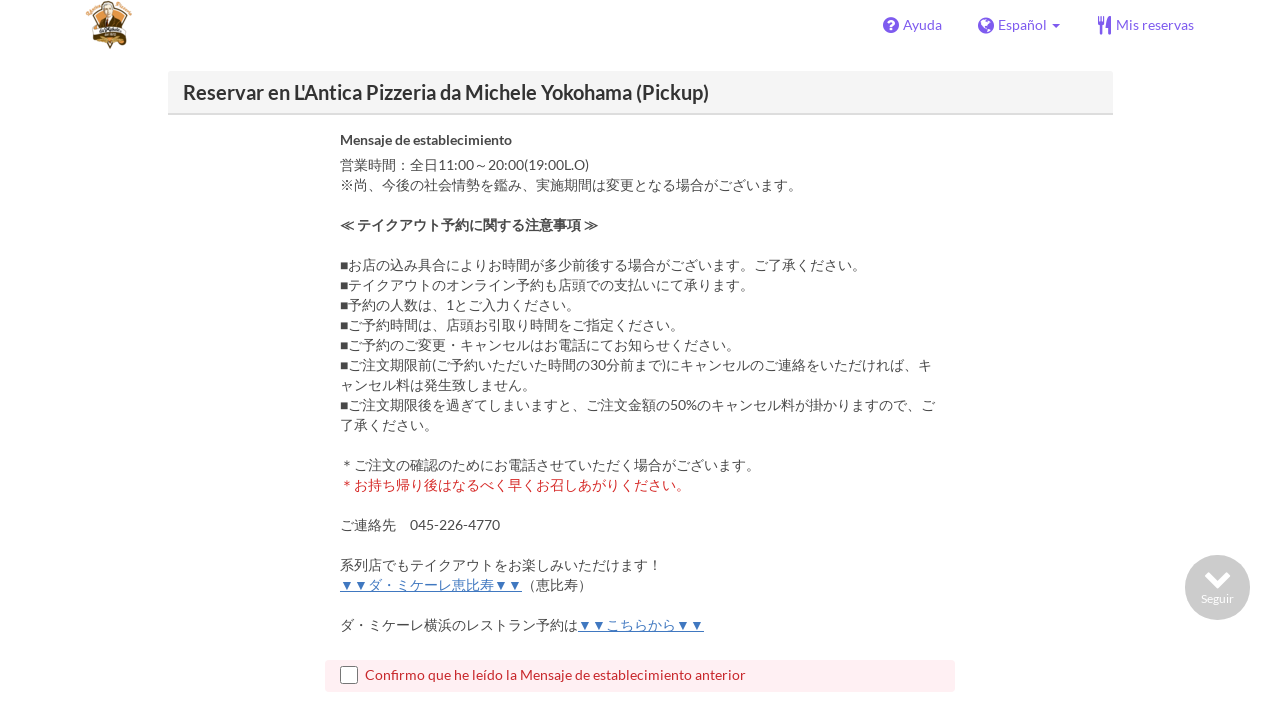

--- FILE ---
content_type: text/html; charset=utf-8
request_url: https://www.tablecheck.com/es/shops/michele-yokohama-pickup/reserve
body_size: 110955
content:
<!DOCTYPE html><html lang="es"><head><title>L&#39;Antica Pizzeria da Michele Yokohama (Pickup) - TableCheck</title><meta content="Gratis y al instante confirmados reservas en establecimientos" name="description" /><meta charset="utf-8" /><meta content="IE=edge,chrome=1" http-equiv="X-UA-Compatible" /><meta content="width=device-width,initial-scale=1.0,minimum-scale=1.0,maximum-scale=1.0,user-scalable=no" name="viewport" /><meta content="width=device-width, initial-scale=1.0, maximum-scale=1.0, user-scalable=no" name="viewport" /><meta content="yes" name="apple-mobile-web-app-capable" /><meta content="text/html; charset=UTF-8" http-equiv="Content-Type" /><meta content="es" http-equiv="Content-Language" /><meta content="text/css" http-equiv="Content-Style-Type" /><meta content="text/javascript" http-equiv="Content-Script-Type" /><meta content="IE=Edge,chrome=1" http-equiv="X-UA-Compatible" /><meta content="TableCheck" name="apple-mobile-web-app-title" /><meta content="TableCheck" name="application-name" /><meta name="csrf-param" content="authenticity_token" />
<meta name="csrf-token" content="bL-LZUUPAuaI5S1z1b_E04n3YKDRjECwJac7lLFb5ehKC5XrMvoBEtfmI-uZ_c5jUkb8OGs4VFtAAHdSNISQIg" /><link class="icon" href="https://cdn2.tablecheck.com/assets/table_check/icons/favicons/favicon-16x16-813cd3e74001378ec990a0b686b4c207471dfc7c9294b56b78161c0459e1470b.png" rel="icon" sizes="16x16" type="image/png" /><link class="icon" href="https://cdn1.tablecheck.com/assets/table_check/icons/favicons/favicon-32x32-397e5f499be092126bf10188bb40be00c01db9dcf5588b02efcf198841135c21.png" rel="icon" sizes="32x32" type="image/png" /><link rel="shortcut icon" type="image/x-icon" href="https://cdn3.tablecheck.com/assets/table_check/icons/favicons/favicon-1ab98ddc4048933a50e5d261fac79f045577c9aa9df08b79fb3ac6afb305c042.ico" /><meta content="#ffffff" name="theme-color" /><link href="https://cdn0.tablecheck.com/assets/table_check/icons/favicons/apple-touch-icon-cbe0797e1639b96d2ac049f4ea9ee3c6501edb4a26e68802ff4cce571c85ed1f.png" rel="apple-touch-icon" sizes="180x180" /><link href="https://cdn1.tablecheck.com/assets/table_check/icons/favicons/manifest-f698a772fead2e19efccbb7bd246e1a8fddeec6749400672fe463044dd345242.json" rel="manifest" /><link color="#9464E3" href="https://cdn3.tablecheck.com/assets/table_check/icons/favicons/safari-pinned-tab-0b5777019a751b9fb6e816e597d27a717091be5091f756d875148bc5d198d700.svg" rel="mask-icon" /><meta content="#ffffff" name="msapplication-TileColor" /><meta content="https://cdn3.tablecheck.com/assets/table_check/icons/favicons/mstile-144x144-3ac1136e45c09e90a2050c8f048ece736bc73cc901a83d6add99ff1db79901e1.png" name="msapplication-TileImage" /><meta content="https://cdn0.tablecheck.com/assets/table_check/icons/favicons/ieconfig-0e5c7ffb129cd50c62fcff47271f8086ee8d7c204d1e35c46ac797030965f464.xml" name="msapplication-config" /><link href="https://www.tablecheck.com/es/shops/michele-yokohama-pickup/reserve" rel="canonical" /><link href="https://www.tablecheck.com/shops/michele-yokohama-pickup/reserve" hreflang="x-default" rel="alternate" /><link href="https://www.tablecheck.com/en/shops/michele-yokohama-pickup/reserve" hreflang="en" rel="alternate" /><link href="https://www.tablecheck.com/ja/shops/michele-yokohama-pickup/reserve" hreflang="ja" rel="alternate" /><link href="https://www.tablecheck.com/ko/shops/michele-yokohama-pickup/reserve" hreflang="ko" rel="alternate" /><link href="https://www.tablecheck.com/zh-CN/shops/michele-yokohama-pickup/reserve" hreflang="zh-CN" rel="alternate" /><link href="https://www.tablecheck.com/zh-TW/shops/michele-yokohama-pickup/reserve" hreflang="zh-TW" rel="alternate" /><link href="https://www.tablecheck.com/de/shops/michele-yokohama-pickup/reserve" hreflang="de" rel="alternate" /><link href="https://www.tablecheck.com/es/shops/michele-yokohama-pickup/reserve" hreflang="es" rel="alternate" /><link href="https://www.tablecheck.com/fr/shops/michele-yokohama-pickup/reserve" hreflang="fr" rel="alternate" /><link href="https://www.tablecheck.com/nl/shops/michele-yokohama-pickup/reserve" hreflang="nl" rel="alternate" /><link href="https://www.tablecheck.com/it/shops/michele-yokohama-pickup/reserve" hreflang="it" rel="alternate" /><link href="https://www.tablecheck.com/pt/shops/michele-yokohama-pickup/reserve" hreflang="pt" rel="alternate" /><link href="https://www.tablecheck.com/tr/shops/michele-yokohama-pickup/reserve" hreflang="tr" rel="alternate" /><link href="https://www.tablecheck.com/ru/shops/michele-yokohama-pickup/reserve" hreflang="ru" rel="alternate" /><link href="https://www.tablecheck.com/id/shops/michele-yokohama-pickup/reserve" hreflang="id" rel="alternate" /><link href="https://www.tablecheck.com/ms/shops/michele-yokohama-pickup/reserve" hreflang="ms" rel="alternate" /><link href="https://www.tablecheck.com/tl/shops/michele-yokohama-pickup/reserve" hreflang="tl" rel="alternate" /><link href="https://www.tablecheck.com/th/shops/michele-yokohama-pickup/reserve" hreflang="th" rel="alternate" /><link href="https://www.tablecheck.com/lo/shops/michele-yokohama-pickup/reserve" hreflang="lo" rel="alternate" /><link href="https://www.tablecheck.com/km/shops/michele-yokohama-pickup/reserve" hreflang="km" rel="alternate" /><link href="https://www.tablecheck.com/vi/shops/michele-yokohama-pickup/reserve" hreflang="vi" rel="alternate" /><link href="https://www.tablecheck.com/ar/shops/michele-yokohama-pickup/reserve" hreflang="ar" rel="alternate" /><link href="https://www.tablecheck.com/he/shops/michele-yokohama-pickup/reserve" hreflang="he" rel="alternate" /><link href="https://www.tablecheck.com/hi/shops/michele-yokohama-pickup/reserve" hreflang="hi" rel="alternate" /><meta content="EploQXIlFN_Igih7BAz-gmvF0mddYezcjoTovwWAJDI" name="google-site-verification" /><meta content="hUHDCXpQhf11xZXg-sPcoffEUewK_oMRi82BwHVdc6w" name="google-site-verification" /><link rel="stylesheet" href="https://cdn3.tablecheck.com/assets/table_check/application-8bc03746256169f3e4b3c3e195a4847d92a7b9d876471aae4cfa69a22e1b2290.css" media="all" /><script src="https://cdn0.tablecheck.com/assets/table_check/application-216127ef01e2c43cf0e1460ffb9c13bd1524c3f55eca425d9a4e32cc201de11d.js"></script><script>
//<![CDATA[
I18n.defaultLocale='en'; I18n.locale='es';
//]]>
</script><script src="https://cdn1.tablecheck.com/assets/table_check/application_external-da9c21d6e23940f0476ffa3d7ca957234b7f025a7e5fb2ed87b45c495aa42d91.js"></script><script async src="https://www.googletagmanager.com/gtag/js?id=G-CJ94CDGBFS"></script>
<script>
GoogleAnalytics.init('G-CJ94CDGBFS', true);
if (window.GoogleAnalytics) { GoogleAnalytics.setVersion('5.11.8');GoogleAnalytics.setLocale('es');GoogleAnalytics.setShop('5a8f83626d29ad62f70017f7', '5eb8f57c6e731dff20003f4c', 'michele-yokohama-pickup');GoogleAnalytics.unsetReferrerShop();GoogleAnalytics.unsetUser();GoogleAnalytics.unsetPartner(); };
GoogleAnalytics.pageview();
</script><script defer id='script-umami-init' data-website-id="76683749-59c5-4390-8815-da75ba5c6245" src="https://umami-next.post.tablecheck.com/script.js"></script><script>Bugsnag.apiKey = "49e8e6f7facf3dbf44a9aec861eff7e1";
Bugsnag.releaseStage = "production";
Bugsnag.notifyReleaseStages = ["staging", "production"];</script><script src="https://static.mul-pay.jp/ext/js/token.js" id="gmo-script" defer="defer"></script><style id="antiClickjack">body{display:none !important;}</style><script>if (self === top) {
  var antiClickjack = document.getElementById('antiClickjack');
  antiClickjack.parentNode.removeChild(antiClickjack);
} else {
  top.location = self.location;
}</script><script>window.appEnv  = "production";
window.tcThemes = ["aman","anacrowne","bulgari","conrad","crowneplaza","kimpton","indigo","hilton","hiltongold","lxr","holidayinn","holidayinn2","ihg","voco_ilcielo","voco_opus","andaz","grandhyatt","hyattcentricaqua","hyattcentricblue","hyattcentricgreen","hyattcentricorange","hyattcentricred","hyattregency","hyattregencyorange","parkhyatt","fourseasons","lotte","mandarinorchard_chatterbox","mandarinorchard_shisen","mandarinorchard_triplethree","mandarinoriental","marriott","fourpoints","jwmarriott","jwmarriottgray","ritzcarlton","stregis","sheraton","whotels","rotana","resorttrust","imperialhotel","imperialtreasure","peninsula","potatohead","usj","usj2","walkerhill","halekulani","panpacific","parkroyal","parkroyalcollection","sichuandouhua","regent","regent_oceanclub","regent_oku","regent_ricemarket","gucci","johnpaul","visa"];
I18n.available_locales = ["en","ja","ko","zh-CN","zh-TW","de","es","fr","nl","it","pt","tr","ru","id","ms","tl","th","lo","km","vi","ar","he","hi"];</script></head><body class="tablecheck"><div class="fixed-overlay"><div class="loading-content"><div class="text"></div><div class="image"></div></div></div><div class="body-scripts"><script>window.country = "jp";
window.telHideFlag = false;</script></div><div class="modal fade" id="ajax-modal" tabindex="-1"></div><div id="wrapper"><div id="header"><div class="navbar navbar-static-top"><div class="container"><div class="navbar-brand"><img class="img-responsive navbar-img-custom" alt="TableCheck" src="https://cdn2.tablecheck.com/shops/5eb8f57c6e731dff20003f4c/tc_header_images/md/logo_%283%29.png?1589248746" /></div><nav class="nav-bar"><ul class="nav navbar-nav navbar-right"><li><a target="_blank" class="btn store-reservation-sync" href="https://tablecheck.zendesk.com/"><i class="fa fa-question-circle fa-lg fa-fw"></i><span>Ayuda</span></a></li><li class="locale-selector dropdown"><a class="dropdown-toggle btn locale-selector-btn" data-toggle="dropdown" href="#"><i class="fa fa-globe fa-lg fa-fw"></i><span>Español<b class="caret"></b></span></a><ul aria-labelledby="dLabel" class="dropdown-menu" role="menu"><li><a class="locale-select store-reservation-sync-remote store-user-locale" tabindex="-1" rel="alternate" hreflang="es" data-locale="es" href="/es/shops/michele-yokohama-pickup/reserve">Español</a></li><li><a class="locale-select store-reservation-sync-remote store-user-locale" tabindex="-1" rel="alternate" hreflang="en" data-locale="en" href="/en/shops/michele-yokohama-pickup/reserve">English</a></li><li><a class="locale-select store-reservation-sync-remote store-user-locale" tabindex="-1" rel="alternate" hreflang="ja" data-locale="ja" href="/ja/shops/michele-yokohama-pickup/reserve">日本語</a></li><li><a class="locale-select store-reservation-sync-remote store-user-locale" tabindex="-1" rel="alternate" hreflang="ko" data-locale="ko" href="/ko/shops/michele-yokohama-pickup/reserve">한국어</a></li><li><a class="locale-select store-reservation-sync-remote store-user-locale" tabindex="-1" rel="alternate" hreflang="zh-CN" data-locale="zh-CN" href="/zh-CN/shops/michele-yokohama-pickup/reserve">简体中文</a></li><li><a class="locale-select store-reservation-sync-remote store-user-locale" tabindex="-1" rel="alternate" hreflang="zh-TW" data-locale="zh-TW" href="/zh-TW/shops/michele-yokohama-pickup/reserve">繁體中文</a></li><li><a class="locale-select store-reservation-sync-remote store-user-locale" tabindex="-1" rel="alternate" hreflang="de" data-locale="de" href="/de/shops/michele-yokohama-pickup/reserve">Deutsch</a></li><li><a class="locale-select store-reservation-sync-remote store-user-locale" tabindex="-1" rel="alternate" hreflang="fr" data-locale="fr" href="/fr/shops/michele-yokohama-pickup/reserve">Français</a></li><li><a class="locale-select store-reservation-sync-remote store-user-locale" tabindex="-1" rel="alternate" hreflang="nl" data-locale="nl" href="/nl/shops/michele-yokohama-pickup/reserve">Nederlands</a></li><li><a class="locale-select store-reservation-sync-remote store-user-locale" tabindex="-1" rel="alternate" hreflang="it" data-locale="it" href="/it/shops/michele-yokohama-pickup/reserve">Italiano</a></li><li><a class="locale-select store-reservation-sync-remote store-user-locale" tabindex="-1" rel="alternate" hreflang="pt" data-locale="pt" href="/pt/shops/michele-yokohama-pickup/reserve">Português</a></li><li><a class="locale-select store-reservation-sync-remote store-user-locale" tabindex="-1" rel="alternate" hreflang="tr" data-locale="tr" href="/tr/shops/michele-yokohama-pickup/reserve">Türkçe</a></li><li><a class="locale-select store-reservation-sync-remote store-user-locale" tabindex="-1" rel="alternate" hreflang="ru" data-locale="ru" href="/ru/shops/michele-yokohama-pickup/reserve">Русский</a></li><li><a class="locale-select store-reservation-sync-remote store-user-locale" tabindex="-1" rel="alternate" hreflang="id" data-locale="id" href="/id/shops/michele-yokohama-pickup/reserve">Indonesia</a></li><li><a class="locale-select store-reservation-sync-remote store-user-locale" tabindex="-1" rel="alternate" hreflang="ms" data-locale="ms" href="/ms/shops/michele-yokohama-pickup/reserve">Melayu</a></li><li><a class="locale-select store-reservation-sync-remote store-user-locale" tabindex="-1" rel="alternate" hreflang="tl" data-locale="tl" href="/tl/shops/michele-yokohama-pickup/reserve">Filipino</a></li><li><a class="locale-select store-reservation-sync-remote store-user-locale" tabindex="-1" rel="alternate" hreflang="th" data-locale="th" href="/th/shops/michele-yokohama-pickup/reserve">ไทย</a></li><li><a class="locale-select store-reservation-sync-remote store-user-locale" tabindex="-1" rel="alternate" hreflang="lo" data-locale="lo" href="/lo/shops/michele-yokohama-pickup/reserve">ລາວ</a></li><li><a class="locale-select store-reservation-sync-remote store-user-locale" tabindex="-1" rel="alternate" hreflang="km" data-locale="km" href="/km/shops/michele-yokohama-pickup/reserve">ខ្មែរ</a></li><li><a class="locale-select store-reservation-sync-remote store-user-locale" tabindex="-1" rel="alternate" hreflang="vi" data-locale="vi" href="/vi/shops/michele-yokohama-pickup/reserve">Tiếng Việt</a></li><li><a class="locale-select store-reservation-sync-remote store-user-locale" tabindex="-1" rel="alternate" hreflang="ar" data-locale="ar" href="/ar/shops/michele-yokohama-pickup/reserve">العربية</a></li><li><a class="locale-select store-reservation-sync-remote store-user-locale" tabindex="-1" rel="alternate" hreflang="he" data-locale="he" href="/he/shops/michele-yokohama-pickup/reserve">עברית</a></li><li><a class="locale-select store-reservation-sync-remote store-user-locale" tabindex="-1" rel="alternate" hreflang="hi" data-locale="hi" href="/hi/shops/michele-yokohama-pickup/reserve">हिंदी</a></li></ul></li><li class="login logged-out"><a class="btn store-reservation-sync" data-remote="true" href="/es/users/sign_in?login_source=user_reservations&amp;shop=michele-yokohama-pickup"><i class="vs vs-cutlery fa-lg fa-fw"></i><span>Mis reservas</span></a></li></ul></nav><button class="btn nav-mobile-toggle"><i class="fa fa-lg fa-bars"></i></button></div></div></div><script>$(document).ready(StoreReservation.init());
$(document).ready(StoreUserLocale.init());
$(document).ready(LocaleSelect.init());</script><div class="container" id="main"><div class="row" id="messages"></div><div id="content"><script>try { window.opener.postMessage({'msg': 'tc_account', 'status': 'success'}, "https://www.tablecheck.com"); }
catch(err){}</script><div id="new-reservation"><form class="simple_form form-horizontal reserveform " id="new_reservation" novalidate="novalidate" action="/es/shops/michele-yokohama-pickup/reserve/create" accept-charset="UTF-8" data-remote="true" method="post"><input type="hidden" name="authenticity_token" value="eM_DcZa0SLIUxXL4fH5ED5VedrjMc8SFTRDbA6h-QZ4gTnp8cPu0oDQge1foi5sN6VCXaDAqvu0VRdn93ZdysA" autocomplete="off" /><input type="hidden" name="return_to_shop" id="return_to_shop" value="michele-yokohama-pickup" autocomplete="off" /><input value="michele-yokohama-pickup" autocomplete="off" type="hidden" name="reservation[shop_id]" id="reservation_shop_id" /><div id="shop-data" data-shop="michele-yokohama-pickup" data-utc-offset="32400"></div><div class="row" id="new-reservation-booking"><div class="col-lg-10 col-lg-offset-1"><div class="panel panel-invisible" id="res-booking-panel"><div class="panel-heading"><h3 class="panel-title">Reservar en L&#39;Antica Pizzeria da Michele Yokohama (Pickup)</h3></div><div class="panel-body"><div class="form-group reserveform-bookingpolicy"><div class="col-sm-8 col-sm-offset-2"><div class="reserveform-bookingpolicy-label"><label for="reservation_booking_policy">Mensaje de establecimiento</label></div><div class="reserveform-bookingpolicy-text">営業時間：全日11:00～20:00(19:00L.O)　<br/>※尚、今後の社会情勢を鑑み、実施期間は変更となる場合がございます。<br/><br/><span class='markup-bold'>≪ テイクアウト予約に関する注意事項 ≫</span><br/><br/>■お店の込み具合によりお時間が多少前後する場合がございます。ご了承ください。<br/>■テイクアウトのオンライン予約も店頭での支払いにて承ります。 <br/>■予約の人数は、1とご入力ください。 <br/>■ご予約時間は、店頭お引取り時間をご指定ください。 <br/>■ご予約のご変更・キャンセルはお電話にてお知らせください。  <br/>■ご注文期限前(ご予約いただいた時間の30分前まで)にキャンセルのご連絡をいただければ、キャンセル料は発生致しません。<br/>■ご注文期限後を過ぎてしまいますと、ご注文金額の50%のキャンセル料が掛かりますので、ご了承ください。<br/><br/>＊ご注文の確認のためにお電話させていただく場合がございます。 <br/><span class='markup-red'>＊お持ち帰り後はなるべく早くお召しあがりください。 </span><br/><br/>ご連絡先　045-226-4770<br/><br/>系列店でもテイクアウトをお楽しみいただけます！ <br/><a href='https://www.tablecheck.com/shops/damichele-ebisu-pickup/reserve' class='markup-a' target='_blank'> ▼▼ダ・ミケーレ恵比寿▼▼</a>（恵比寿） <br/><br/>ダ・ミケーレ横浜のレストラン予約は<a href='https://www.tablecheck.com/shops/michele-yokohama/reserve' class='markup-a' target='_blank'>▼▼こちらから▼▼</a></div></div><div class="col-sm-8 col-sm-offset-2"><div class="checkbox"><label class="checkbox" for="reservation_confirm_shop_note"><input type="checkbox" name="reservation_confirm_shop_note" id="reservation_confirm_shop_note" value="true" class="reservation-confirm-shop-note" /><span>Confirmo que he leído la Mensaje de establecimiento anterior</span></label></div></div></div><div class="row form-group form-group-booking"><div class="resform-datetime-col col-sm-8"><div class="row"><div class="datepick input-group-icn res-widget-col  col-sm-6 error-parent-no-tooltip"><i class="icon-label fa fa-calendar"></i><input class="form-control mobidate i-txt refresh-menu-items" readonly="readonly" placeholder="-- Fecha --" type="text" name="reservation[start_date]" id="reservation_start_date" /></div><div class="timepick input-group-icn res-widget-col  col-sm-6 error-parent-no-tooltip"><i class="icon-label fa fa-clock-o"></i><select include_blank="-- Hora --" class="select optional disabled form-control form-control" disabled="disabled" name="reservation[start_at_epoch]" id="reservation_start_at_epoch"><option value="">-- Hora --</option>
</select></div></div></div><div class="booking-num-people input-group-icn res-widget-col  col-sm-4 error-parent-no-tooltip"><i class="icon-label vs vs-person"></i><select class="form-control js-toggle-menu-items" name="reservation[num_people_adult]" id="reservation_num_people_adult"><option value="">-- Personas --</option>
<option value="1">1</option>
<option value="2">2</option>
<option value="3">3</option>
<option value="4">4</option>
<option value="5">5</option>
<option value="6">6</option>
<option value="7">7</option>
<option value="8">8</option>
<option value="9">9</option>
<option value="10">10</option></select></div></div><script>window.Reserve.require_duration = false;
window.DatePicker.init();</script></div></div></div></div><div class="row" id="new-reservation-timetable"><div class="col-lg-10 col-lg-offset-1"><div class="panel panel-invisible hidden" id="timetable-panel"><div class="panel-heading"><a data-parent="#timetable-panel" data-toggle="collapse" href="#timetable-collapse"><div class="pull-right"><i class="fa fa-plus-square fa-2x"></i><i class="fa fa-minus-square fa-2x"></i></div><h3 class="panel-title">Disponibilidad</h3></a></div><div class="collapse in" id="timetable-collapse"><div class="timetable"><table><tr class="mobile_week_change"><td colspan="9"><a class="prev-week next_prev_btn pull-left" href="javascript: void(0)"><i class="fa fa-chevron-left fa-2x"></i></a><a class="next-week next_prev_btn pull-right" href="javascript: void(0)"><i class="fa fa-chevron-right fa-2x"></i></a></td></tr><tr><th class="time-left" rowspan="2"><a class="prev-week next_prev_btn" href="javascript: void(0)"><i class="fa fa-chevron-left fa-2x"></i></a></th><th class="time-right" rowspan="2"><a class="next-week next_prev_btn" href="javascript: void(0)"><i class="fa fa-chevron-right fa-2x"></i></a></th></tr><tr id="timetable-body"></tr></table></div></div></div></div></div><div class="reserveform-menu-items row"><div class="col-lg-10 col-lg-offset-1"><div class="panel panel-invisible"><div class="panel-heading border-only"></div><div class="panel-body"><div class="hide alert alert-danger" id="menu-item-placeholder">La hora que seleccionó no está disponible. Por favor cambie su selección.</div><div class="menu-items-content"><div class="menu-category-section-none"><div class="menu-item show-more-expander"><div class="menu-item-data" data-id="5eba92ee5f6ddfa0f3003ad4" data-name="ダミケーレBOX" data-menu-type="main" data-service-categories="[&quot;5eba06a86e731d8077000645&quot;]" data-payment-type="none" data-valid-start-time="40500" data-valid-start-time-l="11:15" data-valid-end-time="71100" data-valid-end-time-l="19:45" data-min-time-cutoff-at="1768507200" data-min-time-cutoff-at-l="16-01-2026 (vie)" data-max-time-cutoff-at="1771036826" data-max-time-cutoff-at-l="14 de Febrero de 2026 (sáb) 11:30"></div><input value="5eba92ee5f6ddfa0f3003ad4" autocomplete="off" type="hidden" name="reservation[orders_attributes][0][menu_item_id]" id="reservation_orders_attributes_0_menu_item_id" /><div class="row"><div class="col-xs-12 visible-xs"><div class="menu-item-name-wrapper"><div class="menu-item-name">ダミケーレBOX</div></div><div class="menu-item-tagline">ダミケーレ伝統のピッツァ２種類と前菜盛り合わせが楽しめるお得なセット</div></div><a data-lightbox="menu-item-5eba92ee5f6ddfa0f3003ad4" data-title="ダミケーレBOX" href="https://cdn2.tablecheck.com/menu_items/5eba92ee5f6ddfa0f3003ad4/images/xl/39974.jpg?1589332315"><div class="col-sm-2 col-xs-5 no-pad-right pull-left"><img class="menu-item-image img-responsive" alt="ダミケーレBOX" src="https://cdn1.tablecheck.com/menu_items/5eba92ee5f6ddfa0f3003ad4/images/md/39974.jpg?1589332315" /></div></a><div class="col-sm-2 col-xs-7 pull-right"><div class="menu-item-right"><div class="menu-item-price"><span class="menu-item-price-value">¥ 6.100</span> <span class="menu-item-price-tax">(Impuesto incl.)</span></div><div class="menu-item-order-select"><select class="select optional form-control order menu-item-order-qty" include_blank="-- Cnt --" name="reservation[orders_attributes][0][qty]" id="reservation_orders_attributes_0_qty"><option value="">-- Cnt --</option>
<option value="1">1</option>
<option value="2">2</option>
<option value="3">3</option>
<option value="4">4</option>
<option value="5">5</option>
<option value="6">6</option>
<option value="7">7</option>
<option value="8">8</option>
<option value="9">9</option>
<option value="10">10</option></select></div></div></div><div class="col-sm-8 col-xs-12"><div class="menu-item-name-wrapper"><div class="menu-item-name hidden-xs">ダミケーレBOX</div></div><div class="menu-item-tagline hidden-xs">ダミケーレ伝統のピッツァ２種類と前菜盛り合わせが楽しめるお得なセット</div><div class="menu-item-text show-more-content"><div class="menu-item-discount menu-item-discount-base hide"><i class="fa fa-fw fa-lg fa-clock-o"></i> <span class="text"></span></div><div class="menu-item-discount menu-item-discount-payment hide"><i class="fa fa-fw fa-lg fa-credit-card"></i> <span class="text"></span></div><div class="menu-item-description">マルゲリータ・マリナーラ・冷前菜3種・フリット3種のセット</div><div class="menu-item-small"><div class="menu-item-small-inline menu-item-meals"><div class="label menu-item-small-label">Comidas</div> Almuerzo, Cena</div><div class="time-steps-text menu-item-small-inline hide"></div><div class="qty-remaining-text menu-item-small-inline hide"></div><div class="menu-item-small-inline menu-item-service-categories"><div class="label menu-item-small-label">Categoría de Asiento</div> テイクアウト</div></div><div class="show-more-btn-wrapper"><a class="btn btn-default show-more-btn" href="javascript:void(0)">Leer Más</a></div></div></div></div></div><div class="menu-item show-more-expander"><div class="menu-item-data" data-id="5eba944e6e731d7fd5003818" data-name="【人気No.1】マルゲリータBOX" data-menu-type="main" data-service-categories="[&quot;5eba06a86e731d8077000645&quot;]" data-payment-type="none" data-valid-start-time="40500" data-valid-start-time-l="11:15" data-valid-end-time="71100" data-valid-end-time-l="19:45" data-min-time-cutoff-at="1768507200" data-min-time-cutoff-at-l="16-01-2026 (vie)" data-max-time-cutoff-at="1771036826" data-max-time-cutoff-at-l="14 de Febrero de 2026 (sáb) 11:30"></div><input value="5eba944e6e731d7fd5003818" autocomplete="off" type="hidden" name="reservation[orders_attributes][1][menu_item_id]" id="reservation_orders_attributes_1_menu_item_id" /><div class="row"><div class="col-xs-12 visible-xs"><div class="menu-item-name-wrapper"><div class="menu-item-name">【人気No.1】マルゲリータBOX</div></div><div class="menu-item-tagline">ダミケーレ伝統のマルゲリータと前菜盛り合わせが楽しめるセット</div></div><a data-lightbox="menu-item-5eba944e6e731d7fd5003818" data-title="【人気No.1】マルゲリータBOX" href="https://cdn0.tablecheck.com/menu_items/5eba944e6e731d7fd5003818/images/xl/39975.jpg?1589332341"><div class="col-sm-2 col-xs-5 no-pad-right pull-left"><img class="menu-item-image img-responsive" alt="【人気No.1】マルゲリータBOX" src="https://cdn2.tablecheck.com/menu_items/5eba944e6e731d7fd5003818/images/md/39975.jpg?1589332341" /></div></a><div class="col-sm-2 col-xs-7 pull-right"><div class="menu-item-right"><div class="menu-item-price"><span class="menu-item-price-value">¥ 4.250</span> <span class="menu-item-price-tax">(Impuesto incl.)</span></div><div class="menu-item-order-select"><select class="select optional form-control order menu-item-order-qty" include_blank="-- Cnt --" name="reservation[orders_attributes][1][qty]" id="reservation_orders_attributes_1_qty"><option value="">-- Cnt --</option>
<option value="1">1</option>
<option value="2">2</option>
<option value="3">3</option>
<option value="4">4</option>
<option value="5">5</option>
<option value="6">6</option>
<option value="7">7</option>
<option value="8">8</option>
<option value="9">9</option>
<option value="10">10</option></select></div></div></div><div class="col-sm-8 col-xs-12"><div class="menu-item-name-wrapper"><div class="menu-item-name hidden-xs">【人気No.1】マルゲリータBOX</div></div><div class="menu-item-tagline hidden-xs">ダミケーレ伝統のマルゲリータと前菜盛り合わせが楽しめるセット</div><div class="menu-item-text show-more-content"><div class="menu-item-discount menu-item-discount-base hide"><i class="fa fa-fw fa-lg fa-clock-o"></i> <span class="text"></span></div><div class="menu-item-discount menu-item-discount-payment hide"><i class="fa fa-fw fa-lg fa-credit-card"></i> <span class="text"></span></div><div class="menu-item-description">マルゲリータ・冷前菜3種・フリット3種のセット</div><div class="menu-item-small"><div class="menu-item-small-inline menu-item-meals"><div class="label menu-item-small-label">Comidas</div> Almuerzo, Cena</div><div class="time-steps-text menu-item-small-inline hide"></div><div class="qty-remaining-text menu-item-small-inline hide"></div><div class="menu-item-small-inline menu-item-service-categories"><div class="label menu-item-small-label">Categoría de Asiento</div> テイクアウト</div></div><div class="show-more-btn-wrapper"><a class="btn btn-default show-more-btn" href="javascript:void(0)">Leer Más</a></div></div></div></div></div><div class="menu-item show-more-expander"><div class="menu-item-data" data-id="5eba94865f6ddfa145003ddb" data-name="マリナーラBOX" data-menu-type="main" data-service-categories="[&quot;5eba06a86e731d8077000645&quot;]" data-payment-type="none" data-valid-start-time="40500" data-valid-start-time-l="11:15" data-valid-end-time="71100" data-valid-end-time-l="19:45" data-min-time-cutoff-at="1768507200" data-min-time-cutoff-at-l="16-01-2026 (vie)" data-max-time-cutoff-at="1771036826" data-max-time-cutoff-at-l="14 de Febrero de 2026 (sáb) 11:30"></div><input value="5eba94865f6ddfa145003ddb" autocomplete="off" type="hidden" name="reservation[orders_attributes][2][menu_item_id]" id="reservation_orders_attributes_2_menu_item_id" /><div class="row"><div class="col-xs-12 visible-xs"><div class="menu-item-name-wrapper"><div class="menu-item-name">マリナーラBOX</div></div><div class="menu-item-tagline">ダミケーレ伝統のマリナーラと前菜盛り合わせが楽しめるお得なセット</div></div><a data-lightbox="menu-item-5eba94865f6ddfa145003ddb" data-title="マリナーラBOX" href="https://cdn0.tablecheck.com/menu_items/5eba94865f6ddfa145003ddb/images/xl/39976.jpg?1589332366"><div class="col-sm-2 col-xs-5 no-pad-right pull-left"><img class="menu-item-image img-responsive" alt="マリナーラBOX" src="https://cdn3.tablecheck.com/menu_items/5eba94865f6ddfa145003ddb/images/md/39976.jpg?1589332366" /></div></a><div class="col-sm-2 col-xs-7 pull-right"><div class="menu-item-right"><div class="menu-item-price"><span class="menu-item-price-value">¥ 3.950</span> <span class="menu-item-price-tax">(Impuesto incl.)</span></div><div class="menu-item-order-select"><select class="select optional form-control order menu-item-order-qty" include_blank="-- Cnt --" name="reservation[orders_attributes][2][qty]" id="reservation_orders_attributes_2_qty"><option value="">-- Cnt --</option>
<option value="1">1</option>
<option value="2">2</option>
<option value="3">3</option>
<option value="4">4</option>
<option value="5">5</option>
<option value="6">6</option>
<option value="7">7</option>
<option value="8">8</option>
<option value="9">9</option>
<option value="10">10</option></select></div></div></div><div class="col-sm-8 col-xs-12"><div class="menu-item-name-wrapper"><div class="menu-item-name hidden-xs">マリナーラBOX</div></div><div class="menu-item-tagline hidden-xs">ダミケーレ伝統のマリナーラと前菜盛り合わせが楽しめるお得なセット</div><div class="menu-item-text show-more-content"><div class="menu-item-discount menu-item-discount-base hide"><i class="fa fa-fw fa-lg fa-clock-o"></i> <span class="text"></span></div><div class="menu-item-discount menu-item-discount-payment hide"><i class="fa fa-fw fa-lg fa-credit-card"></i> <span class="text"></span></div><div class="menu-item-description">マリナーラ・冷前菜3種・フリット3種のセット</div><div class="menu-item-small"><div class="menu-item-small-inline menu-item-meals"><div class="label menu-item-small-label">Comidas</div> Almuerzo, Cena</div><div class="time-steps-text menu-item-small-inline hide"></div><div class="qty-remaining-text menu-item-small-inline hide"></div><div class="menu-item-small-inline menu-item-service-categories"><div class="label menu-item-small-label">Categoría de Asiento</div> テイクアウト</div></div><div class="show-more-btn-wrapper"><a class="btn btn-default show-more-btn" href="javascript:void(0)">Leer Más</a></div></div></div></div></div><div class="menu-item show-more-expander"><div class="menu-item-data" data-id="5ebaa6fe6e731d8077003a3b" data-name="マルゲリータ" data-menu-type="main" data-service-categories="[&quot;5eba06a86e731d8077000645&quot;]" data-payment-type="none" data-valid-start-time="40500" data-valid-start-time-l="11:15" data-valid-end-time="71100" data-valid-end-time-l="19:45" data-min-time-cutoff-at="1768507200" data-min-time-cutoff-at-l="16-01-2026 (vie)" data-max-time-cutoff-at="1771036826" data-max-time-cutoff-at-l="14 de Febrero de 2026 (sáb) 11:30"></div><input value="5ebaa6fe6e731d8077003a3b" autocomplete="off" type="hidden" name="reservation[orders_attributes][3][menu_item_id]" id="reservation_orders_attributes_3_menu_item_id" /><div class="row"><div class="col-xs-12 visible-xs"><div class="menu-item-name-wrapper"><div class="menu-item-name">マルゲリータ</div></div><div class="menu-item-tagline">ピッツァと言ったらこれ！<br/>ナポリピッツァの真髄であるマルゲリータを150年一切アレンジせず提供しております。</div></div><a data-lightbox="menu-item-5ebaa6fe6e731d8077003a3b" data-title="マルゲリータ" href="https://cdn1.tablecheck.com/menu_items/5ebaa6fe6e731d8077003a3b/images/xl/dd36a6a9.jpg?1643942964"><div class="col-sm-2 col-xs-5 no-pad-right pull-left"><img class="menu-item-image img-responsive" alt="マルゲリータ" src="https://cdn1.tablecheck.com/menu_items/5ebaa6fe6e731d8077003a3b/images/md/dd36a6a9.jpg?1643942964" /></div></a><div class="col-sm-2 col-xs-7 pull-right"><div class="menu-item-right"><div class="menu-item-price"><span class="menu-item-price-value">¥ 2.500</span> <span class="menu-item-price-tax">(Impuesto incl.)</span></div><div class="menu-item-order-select"><select class="select optional form-control order menu-item-order-qty" include_blank="-- Cnt --" name="reservation[orders_attributes][3][qty]" id="reservation_orders_attributes_3_qty"><option value="">-- Cnt --</option>
<option value="1">1</option>
<option value="2">2</option>
<option value="3">3</option>
<option value="4">4</option>
<option value="5">5</option>
<option value="6">6</option>
<option value="7">7</option>
<option value="8">8</option>
<option value="9">9</option>
<option value="10">10</option></select></div></div></div><div class="col-sm-8 col-xs-12"><div class="menu-item-name-wrapper"><div class="menu-item-name hidden-xs">マルゲリータ</div></div><div class="menu-item-tagline hidden-xs">ピッツァと言ったらこれ！<br/>ナポリピッツァの真髄であるマルゲリータを150年一切アレンジせず提供しております。</div><div class="menu-item-text show-more-content"><div class="menu-item-discount menu-item-discount-base hide"><i class="fa fa-fw fa-lg fa-clock-o"></i> <span class="text"></span></div><div class="menu-item-discount menu-item-discount-payment hide"><i class="fa fa-fw fa-lg fa-credit-card"></i> <span class="text"></span></div><div class="menu-item-description">トマト・モッツァレラ・バジル・オイル・チーズ</div><div class="menu-item-small"><div class="menu-item-small-inline menu-item-meals"><div class="label menu-item-small-label">Comidas</div> Almuerzo, Cena</div><div class="time-steps-text menu-item-small-inline hide"></div><div class="qty-remaining-text menu-item-small-inline hide"></div><div class="menu-item-small-inline menu-item-service-categories"><div class="label menu-item-small-label">Categoría de Asiento</div> テイクアウト</div></div><div class="show-more-btn-wrapper"><a class="btn btn-default show-more-btn" href="javascript:void(0)">Leer Más</a></div></div></div></div></div><div class="menu-item show-more-expander"><div class="menu-item-data" data-id="5ebaa7315f6ddfa0f3003c37" data-name="マリナーラ" data-menu-type="main" data-service-categories="[&quot;5eba06a86e731d8077000645&quot;]" data-payment-type="none" data-valid-start-time="40500" data-valid-start-time-l="11:15" data-valid-end-time="71100" data-valid-end-time-l="19:45" data-min-time-cutoff-at="1768507200" data-min-time-cutoff-at-l="16-01-2026 (vie)" data-max-time-cutoff-at="1771036826" data-max-time-cutoff-at-l="14 de Febrero de 2026 (sáb) 11:30"></div><input value="5ebaa7315f6ddfa0f3003c37" autocomplete="off" type="hidden" name="reservation[orders_attributes][4][menu_item_id]" id="reservation_orders_attributes_4_menu_item_id" /><div class="row"><div class="col-xs-12 visible-xs"><div class="menu-item-name-wrapper"><div class="menu-item-name">マリナーラ</div></div><div class="menu-item-tagline">伝統のトマトソースを味わう！<br/>ナポリの船乗りが愛したピッツァ。</div></div><a data-lightbox="menu-item-5ebaa7315f6ddfa0f3003c37" data-title="マリナーラ" href="https://cdn0.tablecheck.com/menu_items/5ebaa7315f6ddfa0f3003c37/images/xl/cbf5be85.jpg?1643942989"><div class="col-sm-2 col-xs-5 no-pad-right pull-left"><img class="menu-item-image img-responsive" alt="マリナーラ" src="https://cdn1.tablecheck.com/menu_items/5ebaa7315f6ddfa0f3003c37/images/md/cbf5be85.jpg?1643942989" /></div></a><div class="col-sm-2 col-xs-7 pull-right"><div class="menu-item-right"><div class="menu-item-price"><span class="menu-item-price-value">¥ 2.100</span> <span class="menu-item-price-tax">(Impuesto incl.)</span></div><div class="menu-item-order-select"><select class="select optional form-control order menu-item-order-qty" include_blank="-- Cnt --" name="reservation[orders_attributes][4][qty]" id="reservation_orders_attributes_4_qty"><option value="">-- Cnt --</option>
<option value="1">1</option>
<option value="2">2</option>
<option value="3">3</option>
<option value="4">4</option>
<option value="5">5</option>
<option value="6">6</option>
<option value="7">7</option>
<option value="8">8</option>
<option value="9">9</option>
<option value="10">10</option></select></div></div></div><div class="col-sm-8 col-xs-12"><div class="menu-item-name-wrapper"><div class="menu-item-name hidden-xs">マリナーラ</div></div><div class="menu-item-tagline hidden-xs">伝統のトマトソースを味わう！<br/>ナポリの船乗りが愛したピッツァ。</div><div class="menu-item-text show-more-content"><div class="menu-item-discount menu-item-discount-base hide"><i class="fa fa-fw fa-lg fa-clock-o"></i> <span class="text"></span></div><div class="menu-item-discount menu-item-discount-payment hide"><i class="fa fa-fw fa-lg fa-credit-card"></i> <span class="text"></span></div><div class="menu-item-description">トマト・ニンニク・オレガノ・オイル</div><div class="menu-item-small"><div class="menu-item-small-inline menu-item-meals"><div class="label menu-item-small-label">Comidas</div> Almuerzo, Cena</div><div class="time-steps-text menu-item-small-inline hide"></div><div class="qty-remaining-text menu-item-small-inline hide"></div><div class="menu-item-small-inline menu-item-service-categories"><div class="label menu-item-small-label">Categoría de Asiento</div> テイクアウト</div></div><div class="show-more-btn-wrapper"><a class="btn btn-default show-more-btn" href="javascript:void(0)">Leer Más</a></div></div></div></div></div><div class="menu-item show-more-expander"><div class="menu-item-data" data-id="5ebab9614b880c1eee0040f7" data-name="コサッカ" data-menu-type="main" data-service-categories="[&quot;5eba06a86e731d8077000645&quot;]" data-payment-type="none" data-valid-start-time="40500" data-valid-start-time-l="11:15" data-valid-end-time="71100" data-valid-end-time-l="19:45" data-min-time-cutoff-at="1768507200" data-min-time-cutoff-at-l="16-01-2026 (vie)" data-max-time-cutoff-at="1771036826" data-max-time-cutoff-at-l="14 de Febrero de 2026 (sáb) 11:30"></div><input value="5ebab9614b880c1eee0040f7" autocomplete="off" type="hidden" name="reservation[orders_attributes][5][menu_item_id]" id="reservation_orders_attributes_5_menu_item_id" /><div class="row"><div class="col-xs-12 visible-xs"><div class="menu-item-name-wrapper"><div class="menu-item-name">コサッカ</div></div><div class="menu-item-tagline">トマトとチーズの風味を味わおう。</div></div><a data-lightbox="menu-item-5ebab9614b880c1eee0040f7" data-title="コサッカ" href="https://cdn3.tablecheck.com/menu_items/5ebab9614b880c1eee0040f7/images/xl/%E3%82%B3%E3%82%B5%E3%83%83%E3%82%AB.jpg?1613110653"><div class="col-sm-2 col-xs-5 no-pad-right pull-left"><img class="menu-item-image img-responsive" alt="コサッカ" src="https://cdn1.tablecheck.com/menu_items/5ebab9614b880c1eee0040f7/images/md/%E3%82%B3%E3%82%B5%E3%83%83%E3%82%AB.jpg?1613110653" /></div></a><div class="col-sm-2 col-xs-7 pull-right"><div class="menu-item-right"><div class="menu-item-price"><span class="menu-item-price-value">¥ 1.930</span> <span class="menu-item-price-tax">(Impuesto incl.)</span></div><div class="menu-item-order-select"><select class="select optional form-control order menu-item-order-qty" include_blank="-- Cnt --" name="reservation[orders_attributes][5][qty]" id="reservation_orders_attributes_5_qty"><option value="">-- Cnt --</option>
<option value="1">1</option>
<option value="2">2</option>
<option value="3">3</option>
<option value="4">4</option>
<option value="5">5</option>
<option value="6">6</option>
<option value="7">7</option>
<option value="8">8</option>
<option value="9">9</option>
<option value="10">10</option></select></div></div></div><div class="col-sm-8 col-xs-12"><div class="menu-item-name-wrapper"><div class="menu-item-name hidden-xs">コサッカ</div></div><div class="menu-item-tagline hidden-xs">トマトとチーズの風味を味わおう。</div><div class="menu-item-text show-more-content"><div class="menu-item-discount menu-item-discount-base hide"><i class="fa fa-fw fa-lg fa-clock-o"></i> <span class="text"></span></div><div class="menu-item-discount menu-item-discount-payment hide"><i class="fa fa-fw fa-lg fa-credit-card"></i> <span class="text"></span></div><div class="menu-item-description">トマト・バジル・オイル・チーズ</div><div class="menu-item-small"><div class="menu-item-small-inline menu-item-meals"><div class="label menu-item-small-label">Comidas</div> Almuerzo, Cena</div><div class="time-steps-text menu-item-small-inline hide"></div><div class="qty-remaining-text menu-item-small-inline hide"></div><div class="menu-item-small-inline menu-item-service-categories"><div class="label menu-item-small-label">Categoría de Asiento</div> テイクアウト</div></div><div class="show-more-btn-wrapper"><a class="btn btn-default show-more-btn" href="javascript:void(0)">Leer Más</a></div></div></div></div></div><div class="menu-item show-more-expander"><div class="menu-item-data" data-id="5ebabf554b880c1e96004607" data-name="キューサ" data-menu-type="main" data-service-categories="[&quot;5eba06a86e731d8077000645&quot;]" data-payment-type="none" data-min-time-cutoff-at="1768448426" data-min-time-cutoff-at-l="15 de Enero de 2026 (jue) 12:45" data-max-time-cutoff-at="1771036826" data-max-time-cutoff-at-l="14 de Febrero de 2026 (sáb) 11:30"></div><input value="5ebabf554b880c1e96004607" autocomplete="off" type="hidden" name="reservation[orders_attributes][6][menu_item_id]" id="reservation_orders_attributes_6_menu_item_id" /><div class="row"><div class="col-xs-12 visible-xs"><div class="menu-item-name-wrapper"><div class="menu-item-name">キューサ</div></div><div class="menu-item-tagline">たまには違う食感を、<br/>包み焼きタイプのピッツァ</div></div><a data-lightbox="menu-item-5ebabf554b880c1e96004607" data-title="キューサ" href="https://cdn1.tablecheck.com/menu_items/5ebabf554b880c1e96004607/images/xl/%E3%81%8D%E3%82%85%E3%83%BC%E3%81%95.jpg?1613110662"><div class="col-sm-2 col-xs-5 no-pad-right pull-left"><img class="menu-item-image img-responsive" alt="キューサ" src="https://cdn1.tablecheck.com/menu_items/5ebabf554b880c1e96004607/images/md/%E3%81%8D%E3%82%85%E3%83%BC%E3%81%95.jpg?1613110662" /></div></a><div class="col-sm-2 col-xs-7 pull-right"><div class="menu-item-right"><div class="menu-item-price"><span class="menu-item-price-value">¥ 2.150</span> <span class="menu-item-price-tax">(Impuesto incl.)</span></div><div class="menu-item-order-select"><select class="select optional form-control order menu-item-order-qty" include_blank="-- Cnt --" name="reservation[orders_attributes][6][qty]" id="reservation_orders_attributes_6_qty"><option value="">-- Cnt --</option>
<option value="1">1</option>
<option value="2">2</option>
<option value="3">3</option>
<option value="4">4</option>
<option value="5">5</option>
<option value="6">6</option>
<option value="7">7</option>
<option value="8">8</option>
<option value="9">9</option>
<option value="10">10</option></select></div></div></div><div class="col-sm-8 col-xs-12"><div class="menu-item-name-wrapper"><div class="menu-item-name hidden-xs">キューサ</div></div><div class="menu-item-tagline hidden-xs">たまには違う食感を、<br/>包み焼きタイプのピッツァ</div><div class="menu-item-text show-more-content"><div class="menu-item-discount menu-item-discount-base hide"><i class="fa fa-fw fa-lg fa-clock-o"></i> <span class="text"></span></div><div class="menu-item-discount menu-item-discount-payment hide"><i class="fa fa-fw fa-lg fa-credit-card"></i> <span class="text"></span></div><div class="menu-item-description">トマト・モッツァレラ・バジル・オイル・チーズ</div><div class="menu-item-small"><div class="menu-item-small-inline menu-item-date-ranges"><div class="label menu-item-small-label">Fechas validas</div> ~ 22 nov 2021</div><div class="menu-item-small-inline menu-item-meals"><div class="label menu-item-small-label">Comidas</div> Almuerzo, Cena</div><div class="time-steps-text menu-item-small-inline hide"></div><div class="qty-remaining-text menu-item-small-inline hide"></div><div class="menu-item-small-inline menu-item-service-categories"><div class="label menu-item-small-label">Categoría de Asiento</div> テイクアウト</div></div><div class="show-more-btn-wrapper"><a class="btn btn-default show-more-btn" href="javascript:void(0)">Leer Más</a></div></div></div></div></div><div class="menu-item show-more-expander"><div class="menu-item-data" data-id="5ebaba104b880c1eee00410d" data-name="Chicinieri" data-menu-type="main" data-service-categories="[&quot;5eba06a86e731d8077000645&quot;]" data-payment-type="none" data-min-time-cutoff-at="1768507200" data-min-time-cutoff-at-l="16-01-2026 (vie)" data-max-time-cutoff-at="1771036826" data-max-time-cutoff-at-l="14 de Febrero de 2026 (sáb) 11:30"></div><input value="5ebaba104b880c1eee00410d" autocomplete="off" type="hidden" name="reservation[orders_attributes][7][menu_item_id]" id="reservation_orders_attributes_7_menu_item_id" /><div class="row"><div class="col-xs-12 visible-xs"><div class="menu-item-name-wrapper"><div class="menu-item-name">Chicinieri</div></div><div class="menu-item-tagline">生地を味わおう</div></div><a data-lightbox="menu-item-5ebaba104b880c1eee00410d" data-title="Chicinieri" href="https://cdn2.tablecheck.com/menu_items/5ebaba104b880c1eee00410d/images/xl/475b45ed.jpg?1726284000"><div class="col-sm-2 col-xs-5 no-pad-right pull-left"><img class="menu-item-image img-responsive" alt="Chicinieri" src="https://cdn1.tablecheck.com/menu_items/5ebaba104b880c1eee00410d/images/md/475b45ed.jpg?1726284000" /></div></a><div class="col-sm-2 col-xs-7 pull-right"><div class="menu-item-right"><div class="menu-item-price"><span class="menu-item-price-value">¥ 2.400</span> <span class="menu-item-price-tax">(Impuesto incl.)</span></div><div class="menu-item-order-select"><select class="select optional form-control order menu-item-order-qty" include_blank="-- Cnt --" name="reservation[orders_attributes][7][qty]" id="reservation_orders_attributes_7_qty"><option value="">-- Cnt --</option>
<option value="1">1</option>
<option value="2">2</option>
<option value="3">3</option>
<option value="4">4</option>
<option value="5">5</option>
<option value="6">6</option>
<option value="7">7</option>
<option value="8">8</option>
<option value="9">9</option>
<option value="10">10</option></select></div></div></div><div class="col-sm-8 col-xs-12"><div class="menu-item-name-wrapper"><div class="menu-item-name hidden-xs">Chicinieri</div></div><div class="menu-item-tagline hidden-xs">生地を味わおう</div><div class="menu-item-text show-more-content"><div class="menu-item-discount menu-item-discount-base hide"><i class="fa fa-fw fa-lg fa-clock-o"></i> <span class="text"></span></div><div class="menu-item-discount menu-item-discount-payment hide"><i class="fa fa-fw fa-lg fa-credit-card"></i> <span class="text"></span></div><div class="menu-item-description">しらす、トマト、バジル、オレガノ、オイル、チーズ</div><div class="menu-item-small"><div class="menu-item-small-inline menu-item-meals"><div class="label menu-item-small-label">Comidas</div> Almuerzo, Cena</div><div class="time-steps-text menu-item-small-inline hide"></div><div class="qty-remaining-text menu-item-small-inline hide"></div><div class="menu-item-small-inline menu-item-service-categories"><div class="label menu-item-small-label">Categoría de Asiento</div> テイクアウト</div></div><div class="show-more-btn-wrapper"><a class="btn btn-default show-more-btn" href="javascript:void(0)">Leer Más</a></div></div></div></div></div><div class="menu-item show-more-expander"><div class="menu-item-data" data-id="68f5bbb48fa7518f0336da57" data-name="クアトロ フォルマッジ" data-menu-type="main" data-service-categories="[&quot;5eba06a86e731d8077000645&quot;]" data-payment-type="none" data-valid-start-time="40500" data-valid-start-time-l="11:15" data-valid-end-time="71100" data-valid-end-time-l="19:45" data-min-time-cutoff-at="1768507200" data-min-time-cutoff-at-l="16-01-2026 (vie)" data-max-time-cutoff-at="1771036826" data-max-time-cutoff-at-l="14 de Febrero de 2026 (sáb) 11:30"></div><input value="68f5bbb48fa7518f0336da57" autocomplete="off" type="hidden" name="reservation[orders_attributes][8][menu_item_id]" id="reservation_orders_attributes_8_menu_item_id" /><div class="row"><div class="col-xs-12 visible-xs"><div class="menu-item-name-wrapper"><div class="menu-item-name">クアトロ フォルマッジ</div></div><div class="menu-item-tagline">タレッジョ、ゴルゴンゾーラ、グラナパダーノ、フィオルディラッテ</div></div><a data-lightbox="menu-item-68f5bbb48fa7518f0336da57" data-title="クアトロ フォルマッジ" href="https://cdn0.tablecheck.com/menu_items/68f5bbb48fa7518f0336da57/images/xl/fa3dd786.jpg?1760935661"><div class="col-sm-2 col-xs-5 no-pad-right pull-left"><img class="menu-item-image img-responsive" alt="クアトロ フォルマッジ" src="https://cdn1.tablecheck.com/menu_items/68f5bbb48fa7518f0336da57/images/md/fa3dd786.jpg?1760935661" /></div></a><div class="col-sm-2 col-xs-7 pull-right"><div class="menu-item-right"><div class="menu-item-price"><span class="menu-item-price-value">¥ 3.000</span> <span class="menu-item-price-tax">(Impuesto incl.)</span></div><div class="menu-item-order-select"><select class="select optional form-control order menu-item-order-qty" include_blank="-- Cnt --" name="reservation[orders_attributes][8][qty]" id="reservation_orders_attributes_8_qty"><option value="">-- Cnt --</option>
<option value="1">1</option>
<option value="2">2</option>
<option value="3">3</option>
<option value="4">4</option>
<option value="5">5</option>
<option value="6">6</option>
<option value="7">7</option>
<option value="8">8</option>
<option value="9">9</option>
<option value="10">10</option></select></div></div></div><div class="col-sm-8 col-xs-12"><div class="menu-item-name-wrapper"><div class="menu-item-name hidden-xs">クアトロ フォルマッジ</div></div><div class="menu-item-tagline hidden-xs">タレッジョ、ゴルゴンゾーラ、グラナパダーノ、フィオルディラッテ</div><div class="menu-item-text show-more-content"><div class="menu-item-discount menu-item-discount-base hide"><i class="fa fa-fw fa-lg fa-clock-o"></i> <span class="text"></span></div><div class="menu-item-discount menu-item-discount-payment hide"><i class="fa fa-fw fa-lg fa-credit-card"></i> <span class="text"></span></div><div class="menu-item-small"><div class="menu-item-small-inline menu-item-meals"><div class="label menu-item-small-label">Comidas</div> Almuerzo, Cena</div><div class="time-steps-text menu-item-small-inline hide"></div><div class="qty-remaining-text menu-item-small-inline hide"></div><div class="menu-item-small-inline menu-item-service-categories"><div class="label menu-item-small-label">Categoría de Asiento</div> テイクアウト</div></div><div class="show-more-btn-wrapper"><a class="btn btn-default show-more-btn" href="javascript:void(0)">Leer Más</a></div></div></div></div></div><div class="menu-item show-more-expander"><div class="menu-item-data" data-id="60a3854ff8920605cbf7acdd" data-name="【期間限定】水ダコと彩野菜のアンチョビソテー" data-menu-type="main" data-service-categories="[&quot;5eba06a86e731d8077000645&quot;]" data-payment-type="none" data-min-time-cutoff-at="1768448426" data-min-time-cutoff-at-l="15 de Enero de 2026 (jue) 12:45" data-max-time-cutoff-at="1771036826" data-max-time-cutoff-at-l="14 de Febrero de 2026 (sáb) 11:30"></div><input value="60a3854ff8920605cbf7acdd" autocomplete="off" type="hidden" name="reservation[orders_attributes][9][menu_item_id]" id="reservation_orders_attributes_9_menu_item_id" /><div class="row"><div class="col-xs-12 visible-xs"><div class="menu-item-name-wrapper"><div class="menu-item-name">【期間限定】水ダコと彩野菜のアンチョビソテー</div></div><div class="menu-item-tagline"></div></div><a data-lightbox="menu-item-60a3854ff8920605cbf7acdd" data-title="【期間限定】水ダコと彩野菜のアンチョビソテー" href="https://cdn0.tablecheck.com/menu_items/60a3854ff8920605cbf7acdd/images/xl/yUJj2MsQ.jpg?1621329231"><div class="col-sm-2 col-xs-5 no-pad-right pull-left"><img class="menu-item-image img-responsive" alt="【期間限定】水ダコと彩野菜のアンチョビソテー" src="https://cdn2.tablecheck.com/menu_items/60a3854ff8920605cbf7acdd/images/md/yUJj2MsQ.jpg?1621329231" /></div></a><div class="col-sm-2 col-xs-7 pull-right"><div class="menu-item-right"><div class="menu-item-price"><span class="menu-item-price-value">¥ 1.400</span> <span class="menu-item-price-tax">(Impuesto incl.)</span></div><div class="menu-item-order-select"><select class="select optional form-control order menu-item-order-qty" include_blank="-- Cnt --" name="reservation[orders_attributes][9][qty]" id="reservation_orders_attributes_9_qty"><option value="">-- Cnt --</option>
<option value="1">1</option>
<option value="2">2</option>
<option value="3">3</option>
<option value="4">4</option>
<option value="5">5</option>
<option value="6">6</option>
<option value="7">7</option>
<option value="8">8</option>
<option value="9">9</option>
<option value="10">10</option></select></div></div></div><div class="col-sm-8 col-xs-12"><div class="menu-item-name-wrapper"><div class="menu-item-name hidden-xs">【期間限定】水ダコと彩野菜のアンチョビソテー</div></div><div class="menu-item-text show-more-content"><div class="menu-item-discount menu-item-discount-base hide"><i class="fa fa-fw fa-lg fa-clock-o"></i> <span class="text"></span></div><div class="menu-item-discount menu-item-discount-payment hide"><i class="fa fa-fw fa-lg fa-credit-card"></i> <span class="text"></span></div><div class="menu-item-description">水ダコと彩野菜のアンチョビソテー<br/>ビールに最高に合います！</div><div class="menu-item-small"><div class="menu-item-small-inline menu-item-date-ranges"><div class="label menu-item-small-label">Fechas validas</div> 23 ene 2022 ~ 16 feb 2022</div><div class="menu-item-small-inline menu-item-meals"><div class="label menu-item-small-label">Comidas</div> Almuerzo, Cena</div><div class="time-steps-text menu-item-small-inline hide"></div><div class="qty-remaining-text menu-item-small-inline hide"></div><div class="menu-item-small-inline menu-item-service-categories"><div class="label menu-item-small-label">Categoría de Asiento</div> テイクアウト</div></div><div class="show-more-btn-wrapper"><a class="btn btn-default show-more-btn" href="javascript:void(0)">Leer Más</a></div></div></div></div></div><div class="menu-item show-more-expander"><div class="menu-item-data" data-id="5eba95bc4b880c1dcf0036e1" data-name="前菜の盛り合わせ3種" data-menu-type="main" data-service-categories="[&quot;5eba06a86e731d8077000645&quot;]" data-payment-type="none" data-valid-start-time="42300" data-valid-start-time-l="11:45" data-valid-end-time="71100" data-valid-end-time-l="19:45" data-min-time-cutoff-at="1768507200" data-min-time-cutoff-at-l="16-01-2026 (vie)" data-max-time-cutoff-at="1771036826" data-max-time-cutoff-at-l="14 de Febrero de 2026 (sáb) 11:30"></div><input value="5eba95bc4b880c1dcf0036e1" autocomplete="off" type="hidden" name="reservation[orders_attributes][10][menu_item_id]" id="reservation_orders_attributes_10_menu_item_id" /><div class="row"><div class="col-xs-12 visible-xs"><div class="menu-item-name-wrapper"><div class="menu-item-name">前菜の盛り合わせ3種</div></div><div class="menu-item-tagline"></div></div><a data-lightbox="menu-item-5eba95bc4b880c1dcf0036e1" data-title="前菜の盛り合わせ3種" href="https://cdn3.tablecheck.com/menu_items/5eba95bc4b880c1dcf0036e1/images/xl/%E5%89%8D%E8%8F%9C%E7%9B%9B.jpg?1589333203"><div class="col-sm-2 col-xs-5 no-pad-right pull-left"><img class="menu-item-image img-responsive" alt="前菜の盛り合わせ3種" src="https://cdn2.tablecheck.com/menu_items/5eba95bc4b880c1dcf0036e1/images/md/%E5%89%8D%E8%8F%9C%E7%9B%9B.jpg?1589333203" /></div></a><div class="col-sm-2 col-xs-7 pull-right"><div class="menu-item-right"><div class="menu-item-price"><span class="menu-item-price-value">¥ 1.100</span> <span class="menu-item-price-tax">(Impuesto incl.)</span></div><div class="menu-item-order-select"><select class="select optional form-control order menu-item-order-qty" include_blank="-- Cnt --" name="reservation[orders_attributes][10][qty]" id="reservation_orders_attributes_10_qty"><option value="">-- Cnt --</option>
<option value="1">1</option>
<option value="2">2</option>
<option value="3">3</option>
<option value="4">4</option>
<option value="5">5</option>
<option value="6">6</option>
<option value="7">7</option>
<option value="8">8</option>
<option value="9">9</option>
<option value="10">10</option></select></div></div></div><div class="col-sm-8 col-xs-12"><div class="menu-item-name-wrapper"><div class="menu-item-name hidden-xs">前菜の盛り合わせ3種</div></div><div class="menu-item-text show-more-content"><div class="menu-item-discount menu-item-discount-base hide"><i class="fa fa-fw fa-lg fa-clock-o"></i> <span class="text"></span></div><div class="menu-item-discount menu-item-discount-payment hide"><i class="fa fa-fw fa-lg fa-credit-card"></i> <span class="text"></span></div><div class="menu-item-description">本日のシェフのお任せ前菜盛り合わせ</div><div class="menu-item-small"><div class="menu-item-small-inline menu-item-date-ranges"><div class="label menu-item-small-label">Fechas validas</div> 23 ene 2022 ~ 22 dic 2022</div><div class="menu-item-small-inline menu-item-meals"><div class="label menu-item-small-label">Comidas</div> Almuerzo, Cena</div><div class="time-steps-text menu-item-small-inline hide"></div><div class="qty-remaining-text menu-item-small-inline hide"></div><div class="menu-item-small-inline menu-item-service-categories"><div class="label menu-item-small-label">Categoría de Asiento</div> テイクアウト</div></div><div class="show-more-btn-wrapper"><a class="btn btn-default show-more-btn" href="javascript:void(0)">Leer Más</a></div></div></div></div></div><div class="menu-item show-more-expander"><div class="menu-item-data" data-id="5eba97595f6ddfa145003e30" data-name="パターテ フリット" data-menu-type="main" data-service-categories="[&quot;5eba06a86e731d8077000645&quot;]" data-payment-type="none" data-min-time-cutoff-at="1768448426" data-min-time-cutoff-at-l="15 de Enero de 2026 (jue) 12:45" data-max-time-cutoff-at="1771036826" data-max-time-cutoff-at-l="14 de Febrero de 2026 (sáb) 11:30"></div><input value="5eba97595f6ddfa145003e30" autocomplete="off" type="hidden" name="reservation[orders_attributes][11][menu_item_id]" id="reservation_orders_attributes_11_menu_item_id" /><div class="row"><div class="col-xs-12 visible-xs"><div class="menu-item-name-wrapper"><div class="menu-item-name">パターテ フリット</div></div><div class="menu-item-tagline"></div></div><a data-lightbox="menu-item-5eba97595f6ddfa145003e30" data-title="パターテ フリット" href="https://cdn3.tablecheck.com/menu_items/5eba97595f6ddfa145003e30/images/xl/dJeH9sXQ.jpg?1630439978"><div class="col-sm-2 col-xs-5 no-pad-right pull-left"><img class="menu-item-image img-responsive" alt="パターテ フリット" src="https://cdn3.tablecheck.com/menu_items/5eba97595f6ddfa145003e30/images/md/dJeH9sXQ.jpg?1630439978" /></div></a><div class="col-sm-2 col-xs-7 pull-right"><div class="menu-item-right"><div class="menu-item-price"><span class="menu-item-price-value">¥ 700</span> <span class="menu-item-price-tax">(Impuesto incl.)</span></div><div class="menu-item-order-select"><select class="select optional form-control order menu-item-order-qty" include_blank="-- Cnt --" name="reservation[orders_attributes][11][qty]" id="reservation_orders_attributes_11_qty"><option value="">-- Cnt --</option>
<option value="1">1</option>
<option value="2">2</option>
<option value="3">3</option>
<option value="4">4</option>
<option value="5">5</option>
<option value="6">6</option>
<option value="7">7</option>
<option value="8">8</option>
<option value="9">9</option>
<option value="10">10</option></select></div></div></div><div class="col-sm-8 col-xs-12"><div class="menu-item-name-wrapper"><div class="menu-item-name hidden-xs">パターテ フリット</div></div><div class="menu-item-text show-more-content"><div class="menu-item-discount menu-item-discount-base hide"><i class="fa fa-fw fa-lg fa-clock-o"></i> <span class="text"></span></div><div class="menu-item-discount menu-item-discount-payment hide"><i class="fa fa-fw fa-lg fa-credit-card"></i> <span class="text"></span></div><div class="menu-item-description">自家製ハーブミックス混ぜた塩で仕上げた香りの良いポテト</div><div class="menu-item-small"><div class="menu-item-small-inline menu-item-date-ranges"><div class="label menu-item-small-label">Fechas validas</div> 23 ene 2022 ~ 16 feb 2022</div><div class="menu-item-small-inline menu-item-meals"><div class="label menu-item-small-label">Comidas</div> Almuerzo, Cena</div><div class="time-steps-text menu-item-small-inline hide"></div><div class="qty-remaining-text menu-item-small-inline hide"></div><div class="menu-item-small-inline menu-item-service-categories"><div class="label menu-item-small-label">Categoría de Asiento</div> テイクアウト</div></div><div class="show-more-btn-wrapper"><a class="btn btn-default show-more-btn" href="javascript:void(0)">Leer Más</a></div></div></div></div></div><div class="menu-item show-more-expander"><div class="menu-item-data" data-id="5eba95e84b880c1dcf0036ec" data-name="プロシュート" data-menu-type="main" data-service-categories="[&quot;5eba06a86e731d8077000645&quot;]" data-payment-type="none" data-valid-start-time="42300" data-valid-start-time-l="11:45" data-valid-end-time="71100" data-valid-end-time-l="19:45" data-min-time-cutoff-at="1768507200" data-min-time-cutoff-at-l="16-01-2026 (vie)" data-max-time-cutoff-at="1771036826" data-max-time-cutoff-at-l="14 de Febrero de 2026 (sáb) 11:30"></div><input value="5eba95e84b880c1dcf0036ec" autocomplete="off" type="hidden" name="reservation[orders_attributes][12][menu_item_id]" id="reservation_orders_attributes_12_menu_item_id" /><div class="row"><div class="col-xs-12 visible-xs"><div class="menu-item-name-wrapper"><div class="menu-item-name">プロシュート</div></div><div class="menu-item-tagline"></div></div><a data-lightbox="menu-item-5eba95e84b880c1dcf0036ec" data-title="プロシュート" href="https://cdn3.tablecheck.com/menu_items/5eba95e84b880c1dcf0036ec/images/xl/%E3%83%97%E3%83%AD%E3%82%B7%E3%83%A5%E3%83%BC%E3%83%88.jpg?1589333225"><div class="col-sm-2 col-xs-5 no-pad-right pull-left"><img class="menu-item-image img-responsive" alt="プロシュート" src="https://cdn2.tablecheck.com/menu_items/5eba95e84b880c1dcf0036ec/images/md/%E3%83%97%E3%83%AD%E3%82%B7%E3%83%A5%E3%83%BC%E3%83%88.jpg?1589333225" /></div></a><div class="col-sm-2 col-xs-7 pull-right"><div class="menu-item-right"><div class="menu-item-price"><span class="menu-item-price-value">¥ 900</span> <span class="menu-item-price-tax">(Impuesto incl.)</span></div><div class="menu-item-order-select"><select class="select optional form-control order menu-item-order-qty" include_blank="-- Cnt --" name="reservation[orders_attributes][12][qty]" id="reservation_orders_attributes_12_qty"><option value="">-- Cnt --</option>
<option value="1">1</option>
<option value="2">2</option>
<option value="3">3</option>
<option value="4">4</option>
<option value="5">5</option>
<option value="6">6</option>
<option value="7">7</option>
<option value="8">8</option>
<option value="9">9</option>
<option value="10">10</option></select></div></div></div><div class="col-sm-8 col-xs-12"><div class="menu-item-name-wrapper"><div class="menu-item-name hidden-xs">プロシュート</div></div><div class="menu-item-text show-more-content"><div class="menu-item-discount menu-item-discount-base hide"><i class="fa fa-fw fa-lg fa-clock-o"></i> <span class="text"></span></div><div class="menu-item-discount menu-item-discount-payment hide"><i class="fa fa-fw fa-lg fa-credit-card"></i> <span class="text"></span></div><div class="menu-item-description">イタリア　パルマ産のプロシュート</div><div class="menu-item-small"><div class="menu-item-small-inline menu-item-date-ranges"><div class="label menu-item-small-label">Fechas validas</div> 23 ene 2022 ~ 22 dic 2022</div><div class="menu-item-small-inline menu-item-meals"><div class="label menu-item-small-label">Comidas</div> Almuerzo, Cena</div><div class="time-steps-text menu-item-small-inline hide"></div><div class="qty-remaining-text menu-item-small-inline hide"></div><div class="menu-item-small-inline menu-item-service-categories"><div class="label menu-item-small-label">Categoría de Asiento</div> テイクアウト</div></div><div class="show-more-btn-wrapper"><a class="btn btn-default show-more-btn" href="javascript:void(0)">Leer Más</a></div></div></div></div></div><div class="menu-item show-more-expander"><div class="menu-item-data" data-id="5eba97895f6ddfa145003e3b" data-name="フリットミスト" data-menu-type="main" data-service-categories="[&quot;5eba06a86e731d8077000645&quot;]" data-payment-type="none" data-valid-start-time="42300" data-valid-start-time-l="11:45" data-valid-end-time="71100" data-valid-end-time-l="19:45" data-min-time-cutoff-at="1768507200" data-min-time-cutoff-at-l="16-01-2026 (vie)" data-max-time-cutoff-at="1771036826" data-max-time-cutoff-at-l="14 de Febrero de 2026 (sáb) 11:30"></div><input value="5eba97895f6ddfa145003e3b" autocomplete="off" type="hidden" name="reservation[orders_attributes][13][menu_item_id]" id="reservation_orders_attributes_13_menu_item_id" /><div class="row"><div class="col-xs-12 visible-xs"><div class="menu-item-name-wrapper"><div class="menu-item-name">フリットミスト</div></div><div class="menu-item-tagline"></div></div><a data-lightbox="menu-item-5eba97895f6ddfa145003e3b" data-title="フリットミスト" href="https://cdn1.tablecheck.com/menu_items/5eba97895f6ddfa145003e3b/images/xl/FM.jpg?1589333517"><div class="col-sm-2 col-xs-5 no-pad-right pull-left"><img class="menu-item-image img-responsive" alt="フリットミスト" src="https://cdn2.tablecheck.com/menu_items/5eba97895f6ddfa145003e3b/images/md/FM.jpg?1589333517" /></div></a><div class="col-sm-2 col-xs-7 pull-right"><div class="menu-item-right"><div class="menu-item-price"><span class="menu-item-price-value">¥ 1.400</span> <span class="menu-item-price-tax">(Impuesto incl.)</span></div><div class="menu-item-order-select"><select class="select optional form-control order menu-item-order-qty" include_blank="-- Cnt --" name="reservation[orders_attributes][13][qty]" id="reservation_orders_attributes_13_qty"><option value="">-- Cnt --</option>
<option value="1">1</option>
<option value="2">2</option>
<option value="3">3</option>
<option value="4">4</option>
<option value="5">5</option>
<option value="6">6</option>
<option value="7">7</option>
<option value="8">8</option>
<option value="9">9</option>
<option value="10">10</option></select></div></div></div><div class="col-sm-8 col-xs-12"><div class="menu-item-name-wrapper"><div class="menu-item-name hidden-xs">フリットミスト</div></div><div class="menu-item-text show-more-content"><div class="menu-item-discount menu-item-discount-base hide"><i class="fa fa-fw fa-lg fa-clock-o"></i> <span class="text"></span></div><div class="menu-item-discount menu-item-discount-payment hide"><i class="fa fa-fw fa-lg fa-credit-card"></i> <span class="text"></span></div><div class="menu-item-description">魚介2種とゼッポリーネの盛り合わせです</div><div class="menu-item-small"><div class="menu-item-small-inline menu-item-date-ranges"><div class="label menu-item-small-label">Fechas validas</div> 23 ene 2022 ~ 22 dic 2022</div><div class="menu-item-small-inline menu-item-meals"><div class="label menu-item-small-label">Comidas</div> Almuerzo, Cena</div><div class="time-steps-text menu-item-small-inline hide"></div><div class="qty-remaining-text menu-item-small-inline hide"></div><div class="menu-item-small-inline menu-item-service-categories"><div class="label menu-item-small-label">Categoría de Asiento</div> テイクアウト</div></div><div class="show-more-btn-wrapper"><a class="btn btn-default show-more-btn" href="javascript:void(0)">Leer Más</a></div></div></div></div></div><div class="menu-item show-more-expander"><div class="menu-item-data" data-id="5ebab8da6e731d80290039fa" data-name="カトラリーセット（お一人様用）" data-menu-type="main" data-service-categories="[&quot;5eba06a86e731d8077000645&quot;]" data-payment-type="none" data-valid-start-time="40500" data-valid-start-time-l="11:15" data-valid-end-time="71100" data-valid-end-time-l="19:45" data-min-time-cutoff-at="1768507200" data-min-time-cutoff-at-l="16-01-2026 (vie)" data-max-time-cutoff-at="1771036826" data-max-time-cutoff-at-l="14 de Febrero de 2026 (sáb) 11:30"></div><input value="5ebab8da6e731d80290039fa" autocomplete="off" type="hidden" name="reservation[orders_attributes][14][menu_item_id]" id="reservation_orders_attributes_14_menu_item_id" /><div class="row"><div class="col-xs-12 visible-xs"><div class="menu-item-name-wrapper"><div class="menu-item-name">カトラリーセット（お一人様用）</div></div><div class="menu-item-tagline"></div></div><a data-lightbox="menu-item-5ebab8da6e731d80290039fa" data-title="カトラリーセット（お一人様用）" href="https://cdn3.tablecheck.com/menu_items/5ebab8da6e731d80290039fa/images/xl/c5b051d0.jpg?1643940745"><div class="col-sm-2 col-xs-5 no-pad-right pull-left"><img class="menu-item-image img-responsive" alt="カトラリーセット（お一人様用）" src="https://cdn2.tablecheck.com/menu_items/5ebab8da6e731d80290039fa/images/md/c5b051d0.jpg?1643940745" /></div></a><div class="col-sm-2 col-xs-7 pull-right"><div class="menu-item-right"><div class="menu-item-price"><span class="menu-item-price-value">¥ 50</span> <span class="menu-item-price-tax">(Impuesto incl.)</span></div><div class="menu-item-order-select"><select class="select optional form-control order menu-item-order-qty" include_blank="-- Cnt --" name="reservation[orders_attributes][14][qty]" id="reservation_orders_attributes_14_qty"><option value="">-- Cnt --</option>
<option value="1">1</option>
<option value="2">2</option>
<option value="3">3</option>
<option value="4">4</option>
<option value="5">5</option>
<option value="6">6</option>
<option value="7">7</option>
<option value="8">8</option>
<option value="9">9</option>
<option value="10">10</option></select></div></div></div><div class="col-sm-8 col-xs-12"><div class="menu-item-name-wrapper"><div class="menu-item-name hidden-xs">カトラリーセット（お一人様用）</div></div><div class="menu-item-text show-more-content"><div class="menu-item-discount menu-item-discount-base hide"><i class="fa fa-fw fa-lg fa-clock-o"></i> <span class="text"></span></div><div class="menu-item-discount menu-item-discount-payment hide"><i class="fa fa-fw fa-lg fa-credit-card"></i> <span class="text"></span></div><div class="menu-item-description">紙ナフキン、紙おしぼり、紙皿、割り箸のセットです。</div><div class="menu-item-small"><div class="menu-item-small-inline menu-item-date-ranges"><div class="label menu-item-small-label">Fechas validas</div> 04 feb 2022 ~</div><div class="menu-item-small-inline menu-item-meals"><div class="label menu-item-small-label">Comidas</div> Almuerzo, Cena</div><div class="time-steps-text menu-item-small-inline hide"></div><div class="qty-remaining-text menu-item-small-inline hide"></div><div class="menu-item-small-inline menu-item-service-categories"><div class="label menu-item-small-label">Categoría de Asiento</div> テイクアウト</div></div><div class="show-more-btn-wrapper"><a class="btn btn-default show-more-btn" href="javascript:void(0)">Leer Más</a></div></div></div></div></div><div class="menu-item show-more-expander"><div class="menu-item-data" data-id="5ebab69a5f6ddfa04b003b1e" data-name="コカ・コーラ" data-menu-type="main" data-service-categories="[&quot;5eba06a86e731d8077000645&quot;]" data-payment-type="none" data-min-time-cutoff-at="1768448426" data-min-time-cutoff-at-l="15 de Enero de 2026 (jue) 12:45" data-max-time-cutoff-at="1771036826" data-max-time-cutoff-at-l="14 de Febrero de 2026 (sáb) 11:30"></div><input value="5ebab69a5f6ddfa04b003b1e" autocomplete="off" type="hidden" name="reservation[orders_attributes][15][menu_item_id]" id="reservation_orders_attributes_15_menu_item_id" /><div class="row"><div class="col-xs-12 visible-xs"><div class="menu-item-name-wrapper"><div class="menu-item-name">コカ・コーラ</div></div><div class="menu-item-tagline"></div></div><a data-lightbox="menu-item-5ebab69a5f6ddfa04b003b1e" data-title="コカ・コーラ" href="https://cdn1.tablecheck.com/menu_items/5ebab69a5f6ddfa04b003b1e/images/xl/%E3%82%A2%E3%82%B9%E3%83%9D%E3%83%AB%E3%83%88%E3%83%99%E3%83%90%E3%83%B3%E3%83%86_200516_0004.jpg?1589620560"><div class="col-sm-2 col-xs-5 no-pad-right pull-left"><img class="menu-item-image img-responsive" alt="コカ・コーラ" src="https://cdn0.tablecheck.com/menu_items/5ebab69a5f6ddfa04b003b1e/images/md/%E3%82%A2%E3%82%B9%E3%83%9D%E3%83%AB%E3%83%88%E3%83%99%E3%83%90%E3%83%B3%E3%83%86_200516_0004.jpg?1589620560" /></div></a><div class="col-sm-2 col-xs-7 pull-right"><div class="menu-item-right"><div class="menu-item-price"><span class="menu-item-price-value">¥ 200</span> <span class="menu-item-price-tax">(Impuesto incl.)</span></div><div class="menu-item-order-select"><select class="select optional form-control order menu-item-order-qty" include_blank="-- Cnt --" name="reservation[orders_attributes][15][qty]" id="reservation_orders_attributes_15_qty"><option value="">-- Cnt --</option>
<option value="1">1</option>
<option value="2">2</option>
<option value="3">3</option>
<option value="4">4</option>
<option value="5">5</option>
<option value="6">6</option>
<option value="7">7</option>
<option value="8">8</option>
<option value="9">9</option>
<option value="10">10</option></select></div></div></div><div class="col-sm-8 col-xs-12"><div class="menu-item-name-wrapper"><div class="menu-item-name hidden-xs">コカ・コーラ</div></div><div class="menu-item-text show-more-content"><div class="menu-item-discount menu-item-discount-base hide"><i class="fa fa-fw fa-lg fa-clock-o"></i> <span class="text"></span></div><div class="menu-item-discount menu-item-discount-payment hide"><i class="fa fa-fw fa-lg fa-credit-card"></i> <span class="text"></span></div><div class="menu-item-small"><div class="menu-item-small-inline menu-item-date-ranges"><div class="label menu-item-small-label">Fechas validas</div> ~ 23 dic 2021</div><div class="menu-item-small-inline menu-item-meals"><div class="label menu-item-small-label">Comidas</div> Almuerzo, Cena</div><div class="time-steps-text menu-item-small-inline hide"></div><div class="qty-remaining-text menu-item-small-inline hide"></div><div class="menu-item-small-inline menu-item-service-categories"><div class="label menu-item-small-label">Categoría de Asiento</div> テイクアウト</div></div><div class="show-more-btn-wrapper"><a class="btn btn-default show-more-btn" href="javascript:void(0)">Leer Más</a></div></div></div></div></div><div class="menu-item show-more-expander"><div class="menu-item-data" data-id="5ebab89f4b880c1e9600455a" data-name="ジンジャーエール" data-menu-type="main" data-service-categories="[&quot;5eba06a86e731d8077000645&quot;]" data-payment-type="none" data-min-time-cutoff-at="1768448426" data-min-time-cutoff-at-l="15 de Enero de 2026 (jue) 12:45" data-max-time-cutoff-at="1771036826" data-max-time-cutoff-at-l="14 de Febrero de 2026 (sáb) 11:30"></div><input value="5ebab89f4b880c1e9600455a" autocomplete="off" type="hidden" name="reservation[orders_attributes][16][menu_item_id]" id="reservation_orders_attributes_16_menu_item_id" /><div class="row"><div class="col-xs-12 visible-xs"><div class="menu-item-name-wrapper"><div class="menu-item-name">ジンジャーエール</div></div><div class="menu-item-tagline"></div></div><a data-lightbox="menu-item-5ebab89f4b880c1e9600455a" data-title="ジンジャーエール" href="https://cdn2.tablecheck.com/menu_items/5ebab89f4b880c1e9600455a/images/xl/%E3%82%A2%E3%82%B9%E3%83%9D%E3%83%AB%E3%83%88%E3%83%99%E3%83%90%E3%83%B3%E3%83%86_200516_0005.jpg?1589620580"><div class="col-sm-2 col-xs-5 no-pad-right pull-left"><img class="menu-item-image img-responsive" alt="ジンジャーエール" src="https://cdn1.tablecheck.com/menu_items/5ebab89f4b880c1e9600455a/images/md/%E3%82%A2%E3%82%B9%E3%83%9D%E3%83%AB%E3%83%88%E3%83%99%E3%83%90%E3%83%B3%E3%83%86_200516_0005.jpg?1589620580" /></div></a><div class="col-sm-2 col-xs-7 pull-right"><div class="menu-item-right"><div class="menu-item-price"><span class="menu-item-price-value">¥ 200</span> <span class="menu-item-price-tax">(Impuesto incl.)</span></div><div class="menu-item-order-select"><select class="select optional form-control order menu-item-order-qty" include_blank="-- Cnt --" name="reservation[orders_attributes][16][qty]" id="reservation_orders_attributes_16_qty"><option value="">-- Cnt --</option>
<option value="1">1</option>
<option value="2">2</option>
<option value="3">3</option>
<option value="4">4</option>
<option value="5">5</option>
<option value="6">6</option>
<option value="7">7</option>
<option value="8">8</option>
<option value="9">9</option>
<option value="10">10</option></select></div></div></div><div class="col-sm-8 col-xs-12"><div class="menu-item-name-wrapper"><div class="menu-item-name hidden-xs">ジンジャーエール</div></div><div class="menu-item-text show-more-content"><div class="menu-item-discount menu-item-discount-base hide"><i class="fa fa-fw fa-lg fa-clock-o"></i> <span class="text"></span></div><div class="menu-item-discount menu-item-discount-payment hide"><i class="fa fa-fw fa-lg fa-credit-card"></i> <span class="text"></span></div><div class="menu-item-small"><div class="menu-item-small-inline menu-item-date-ranges"><div class="label menu-item-small-label">Fechas validas</div> ~ 23 dic 2021</div><div class="menu-item-small-inline menu-item-meals"><div class="label menu-item-small-label">Comidas</div> Almuerzo, Cena</div><div class="time-steps-text menu-item-small-inline hide"></div><div class="qty-remaining-text menu-item-small-inline hide"></div><div class="menu-item-small-inline menu-item-service-categories"><div class="label menu-item-small-label">Categoría de Asiento</div> テイクアウト</div></div><div class="show-more-btn-wrapper"><a class="btn btn-default show-more-btn" href="javascript:void(0)">Leer Más</a></div></div></div></div></div><div class="menu-item show-more-expander"><div class="menu-item-data" data-id="60acb80eabd6b30021a34812" data-name="自家製レモネード" data-menu-type="main" data-service-categories="[&quot;5eba06a86e731d8077000645&quot;]" data-payment-type="none" data-min-time-cutoff-at="1768448426" data-min-time-cutoff-at-l="15 de Enero de 2026 (jue) 12:45" data-max-time-cutoff-at="1771036826" data-max-time-cutoff-at-l="14 de Febrero de 2026 (sáb) 11:30"></div><input value="60acb80eabd6b30021a34812" autocomplete="off" type="hidden" name="reservation[orders_attributes][17][menu_item_id]" id="reservation_orders_attributes_17_menu_item_id" /><div class="row"><div class="col-xs-12 visible-xs"><div class="menu-item-name-wrapper"><div class="menu-item-name">自家製レモネード</div></div><div class="menu-item-tagline">はちみつを使用した自家製レモネード！</div></div><a data-lightbox="menu-item-60acb80eabd6b30021a34812" data-title="自家製レモネード" href="https://cdn0.tablecheck.com/menu_items/60acb80eabd6b30021a34812/images/xl/rERTDVHw.jpg?1621932047"><div class="col-sm-2 col-xs-5 no-pad-right pull-left"><img class="menu-item-image img-responsive" alt="自家製レモネード" src="https://cdn1.tablecheck.com/menu_items/60acb80eabd6b30021a34812/images/md/rERTDVHw.jpg?1621932047" /></div></a><div class="col-sm-2 col-xs-7 pull-right"><div class="menu-item-right"><div class="menu-item-price"><span class="menu-item-price-value">¥ 400</span> <span class="menu-item-price-tax">(Impuesto incl.)</span></div><div class="menu-item-order-select"><select class="select optional form-control order menu-item-order-qty" include_blank="-- Cnt --" name="reservation[orders_attributes][17][qty]" id="reservation_orders_attributes_17_qty"><option value="">-- Cnt --</option>
<option value="1">1</option>
<option value="2">2</option>
<option value="3">3</option>
<option value="4">4</option>
<option value="5">5</option>
<option value="6">6</option>
<option value="7">7</option>
<option value="8">8</option>
<option value="9">9</option>
<option value="10">10</option></select></div></div></div><div class="col-sm-8 col-xs-12"><div class="menu-item-name-wrapper"><div class="menu-item-name hidden-xs">自家製レモネード</div></div><div class="menu-item-tagline hidden-xs">はちみつを使用した自家製レモネード！</div><div class="menu-item-text show-more-content"><div class="menu-item-discount menu-item-discount-base hide"><i class="fa fa-fw fa-lg fa-clock-o"></i> <span class="text"></span></div><div class="menu-item-discount menu-item-discount-payment hide"><i class="fa fa-fw fa-lg fa-credit-card"></i> <span class="text"></span></div><div class="menu-item-small"><div class="menu-item-small-inline menu-item-date-ranges"><div class="label menu-item-small-label">Fechas validas</div> ~ 23 dic 2021</div><div class="menu-item-small-inline menu-item-meals"><div class="label menu-item-small-label">Comidas</div> Almuerzo, Cena</div><div class="time-steps-text menu-item-small-inline hide"></div><div class="qty-remaining-text menu-item-small-inline hide"></div><div class="menu-item-small-inline menu-item-service-categories"><div class="label menu-item-small-label">Categoría de Asiento</div> テイクアウト</div></div><div class="show-more-btn-wrapper"><a class="btn btn-default show-more-btn" href="javascript:void(0)">Leer Más</a></div></div></div></div></div><div class="menu-item show-more-expander"><div class="menu-item-data" data-id="60acb84a0917f1003ed785da" data-name="自家製コーラ" data-menu-type="main" data-service-categories="[&quot;5eba06a86e731d8077000645&quot;]" data-payment-type="none" data-min-time-cutoff-at="1768448426" data-min-time-cutoff-at-l="15 de Enero de 2026 (jue) 12:45" data-max-time-cutoff-at="1771036826" data-max-time-cutoff-at-l="14 de Febrero de 2026 (sáb) 11:30"></div><input value="60acb84a0917f1003ed785da" autocomplete="off" type="hidden" name="reservation[orders_attributes][18][menu_item_id]" id="reservation_orders_attributes_18_menu_item_id" /><div class="row"><div class="col-xs-12 visible-xs"><div class="menu-item-name-wrapper"><div class="menu-item-name">自家製コーラ</div></div><div class="menu-item-tagline">数種類のスパイスを使用した添加物不使用の自家製コーラ！</div></div><a data-lightbox="menu-item-60acb84a0917f1003ed785da" data-title="自家製コーラ" href="https://cdn1.tablecheck.com/menu_items/60acb84a0917f1003ed785da/images/xl/xr4GijBw.jpg?1621932107"><div class="col-sm-2 col-xs-5 no-pad-right pull-left"><img class="menu-item-image img-responsive" alt="自家製コーラ" src="https://cdn1.tablecheck.com/menu_items/60acb84a0917f1003ed785da/images/md/xr4GijBw.jpg?1621932107" /></div></a><div class="col-sm-2 col-xs-7 pull-right"><div class="menu-item-right"><div class="menu-item-price"><span class="menu-item-price-value">¥ 400</span> <span class="menu-item-price-tax">(Impuesto incl.)</span></div><div class="menu-item-order-select"><select class="select optional form-control order menu-item-order-qty" include_blank="-- Cnt --" name="reservation[orders_attributes][18][qty]" id="reservation_orders_attributes_18_qty"><option value="">-- Cnt --</option>
<option value="1">1</option>
<option value="2">2</option>
<option value="3">3</option>
<option value="4">4</option>
<option value="5">5</option>
<option value="6">6</option>
<option value="7">7</option>
<option value="8">8</option>
<option value="9">9</option>
<option value="10">10</option></select></div></div></div><div class="col-sm-8 col-xs-12"><div class="menu-item-name-wrapper"><div class="menu-item-name hidden-xs">自家製コーラ</div></div><div class="menu-item-tagline hidden-xs">数種類のスパイスを使用した添加物不使用の自家製コーラ！</div><div class="menu-item-text show-more-content"><div class="menu-item-discount menu-item-discount-base hide"><i class="fa fa-fw fa-lg fa-clock-o"></i> <span class="text"></span></div><div class="menu-item-discount menu-item-discount-payment hide"><i class="fa fa-fw fa-lg fa-credit-card"></i> <span class="text"></span></div><div class="menu-item-small"><div class="menu-item-small-inline menu-item-date-ranges"><div class="label menu-item-small-label">Fechas validas</div> ~ 23 dic 2021</div><div class="menu-item-small-inline menu-item-meals"><div class="label menu-item-small-label">Comidas</div> Almuerzo, Cena</div><div class="time-steps-text menu-item-small-inline hide"></div><div class="qty-remaining-text menu-item-small-inline hide"></div><div class="menu-item-small-inline menu-item-service-categories"><div class="label menu-item-small-label">Categoría de Asiento</div> テイクアウト</div></div><div class="show-more-btn-wrapper"><a class="btn btn-default show-more-btn" href="javascript:void(0)">Leer Más</a></div></div></div></div></div></div></div></div></div></div></div><script>$(document).ready(function(){
  window.ShowMore.init();
  window.MenuCategoryScroll.init();
});</script><div class="reserveform-requests-section row" id="new-reservation-requests"><div class="col-lg-10 col-lg-offset-1"><div class="panel panel-invisible"><div class="panel-heading"><h3 class="panel-title">Solicitudes</h3></div><div class="panel-body"><div class="form-group reserveform-visithistory"><label class="control-label col-sm-3" for="reservation_visit_history">Historia de visitas</label><div class="col-sm-7"><select class="form-control" name="reservation[visit_history]" id="reservation_visit_history"><option value="">-- Historia de visitas --</option>
<option value="first">Primero visita</option>
<option value="second">Seconda visita</option>
<option value="third">Tercera visita</option>
<option value="many">Cuatros o más visitas</option></select><span class="text-danger"></span></div></div><div class="reserveform-questions"><div class="form-group reserveform-question" data-menu-item-id="60acb80eabd6b30021a34812" style="display: none;"><label class="control-label col-sm-3" for="reservation_enquete_drafts_attributes_0_question_0"><span class="question-label-text">Pregunta </span><span title="Necesario" class="label label-danger label-control-required">Nec</span></label><div class="col-sm-7"><div class="question-item question-item-radio question-item-required "><input value="60acb80eabd6b30021a3480c" autocomplete="off" type="hidden" name="reservation[enquete_drafts_attributes][0][question_id]" id="reservation_enquete_drafts_attributes_0_question_id" /><input value="60acb80eabd6b30021a34812" autocomplete="off" type="hidden" name="reservation[enquete_drafts_attributes][0][menu_item_id]" id="reservation_enquete_drafts_attributes_0_menu_item_id" /><div class="question-label">割り方をお選びください。</div><div class="question-answer-fields"><div class="radio-group"><div class="control-group radio_buttons optional reservation_enquete_drafts_question_option_id"><div class="controls"><input type="hidden" name="reservation[enquete_drafts_attributes][0][question_option_id]" value="" autocomplete="off" /><label class="radio"><input class="radio_buttons optional" type="radio" value="60acb80eabd6b30021a34809" name="reservation[enquete_drafts_attributes][0][question_option_id]" id="reservation_enquete_drafts_attributes_0_question_option_id_60acb80eabd6b30021a34809" />ソーダ割</label><label class="radio"><input class="radio_buttons optional" type="radio" value="60acb80eabd6b30021a3480a" name="reservation[enquete_drafts_attributes][0][question_option_id]" id="reservation_enquete_drafts_attributes_0_question_option_id_60acb80eabd6b30021a3480a" />ジンジャーエール割</label><label class="radio"><input class="radio_buttons optional" type="radio" value="60acb80eabd6b30021a3480b" name="reservation[enquete_drafts_attributes][0][question_option_id]" id="reservation_enquete_drafts_attributes_0_question_option_id_60acb80eabd6b30021a3480b" />水割り</label></div></div></div></div></div></div></div></div><div class="form-group reserveform-customerrequest"><label class="control-label col-sm-3" for="reservation_customer_request">Solicitudes</label><div class="col-sm-7"><textarea class="form-control" rows="3" maxlength="500" name="reservation[customer_request]" id="reservation_customer_request">
</textarea><span class="text-danger"></span></div></div></div></div></div></div><script>window.Reserve.require_purpose = false;
window.Reserve.require_room_name = false;</script><div class="row" id="guest-details"><div class="col-lg-10 col-lg-offset-1"><div class="panel panel-invisible"><div class="panel-heading"><h3 class="panel-title">Detalles de invitado</h3></div><div class="panel-body login-options"><div class="row form-group"><label class="control-label col-sm-3">Ingresar con</label><div class="col-sm-9 col-xs-12"><div class="btn-group-responsive"><div class="oauth-login-options"><btn href="/auth/facebook" data-method="post" class="btn btn-social btn-facebook store-reservation-sync store-reservation-sync login-source-reserve remember-login-source" data-disable-with="Por favor, espera…"><i class="fa fa-fw fa-facebook"></i> Facebook</btn><btn href="/auth/google_oauth2" data-method="post" class="btn btn-social btn-google store-reservation-sync store-reservation-sync login-source-reserve remember-login-source" data-disable-with="Por favor, espera…"><i class="fa fa-fw fa-google"></i> Google</btn><btn href="/auth/yahoojp" data-method="post" class="btn btn-social btn-yahoojp store-reservation-sync store-reservation-sync login-source-reserve remember-login-source" data-disable-with="Por favor, espera…"><i class="vs fa-fw vs-yahoo-japan"></i> Yahoo! JAPAN</btn><a class="btn btn-tablecheck store-reservation-sync login-source-reserve remember-login-source" id="tablecheck_login" disable_with="Por favor, espera…" data-remote="true" href="/es/users/sign_in?login_source=reserve">TableCheck</a></div></div></div></div></div><div class="panel-body"><div id="user-form"><input value="false" autocomplete="off" type="hidden" name="reservation[customer][is_single_name]" id="reservation_customer_is_single_name" /><div class="row form-group"><label class="control-label col-sm-3" for="last_name">Nombre<span title="Necesario" class="label label-danger label-control-required">Nec</span></label><div class="col-sm-7"><div class="row"><div class="col-sm-6"><input class="form-control user-fields" placeholder="Nombre de pila" required="required" type="text" name="reservation[customer][first_name]" id="reservation_customer_first_name" /></div><div class="col-sm-6"><input class="form-control user-fields" placeholder="Apellido" required="required" type="text" name="reservation[customer][last_name]" id="reservation_customer_last_name" /></div></div></div></div><div class="form-group phone-fields"><label class="control-label col-sm-3" for="reservation_customer_phone">Teléfono móvil<span title="Necesario" class="label label-danger label-control-required">Nec</span></label><div class="col-sm-7"><div class="row"><div class="col-sm-6"><input class="form-control user-fields" required="required" maxlength="20" size="20" type="tel" name="reservation[customer][phone]" id="reservation_customer_phone" /></div></div></div></div><div class="row"><div class="col-sm-9 col-sm-offset-3"><div class="help-block send-sms-tip" style="display: none; margin-bottom: 0px;">Se enviaremos un SMS en los siguientes casos:
<ul><li>
Justo después de que haya realizado su reserva
</li><li>
Cuando el establecimiento ha aceptado su reserva (si se requiere confirmación)
</li><li>
Recordatorio un día antes de su reserva
</li><li>
Contacto urgente con respecto a la reserva, como el cierre establecimiento debido al clima, etc.
</li></ul></div></div></div><div class="form-group row-narrow email-fields" style="margin-bottom: 10px;"><label class="control-label col-sm-3" for="reservation_customer_email">Correo<span title="Necesario" class="label label-danger label-control-required">Nec</span></label><div class="col-sm-7"><input class="form-control user-fields" placeholder="Correo" required="required" type="email" name="reservation[customer][email]" id="reservation_customer_email" /></div></div><div class="form-group row-narrow"><div class="col-sm-9 col-sm-offset-3"><div class="email-confirm-warning alert alert-info"><i class="fa fa-info-circle fa-lg"></i><span><b>Asegúrese de que su correo sea correcto.</b> La confirmación se enviará a este correo.</span></div></div></div><div class="form-group create-account-row"><div class="col-sm-9 col-sm-offset-3"><div class="checkbox" style="padding-bottom: 0px;"><label><input name="reservation[customer][create_account]" type="hidden" value="0" autocomplete="off" /><input id="create_account" type="checkbox" value="1" name="reservation[customer][create_account]" />Haga una cuenta en TableCheck</label></div><div class="help-block" style="margin-bottom: 0px;">Con una cuenta TableCheck, usted puede acceder a su historial de reservas y hacer reservas de repetición.</div></div></div><div class="form-group row-narrow optional-password-fields hide"><label class="control-label col-sm-3" for="reservation_customer_password">Crear contraseña<span title="Necesario" class="label label-danger label-control-required">Nec</span></label><div class="col-sm-7 error-field error-parent" style="margin-bottom: 0px;"><i class="errortooltip fa fa-exclamation-circle" title="Contraseña es demasiado corto (12 caracteres mínimo)" data-toggle="tooltip" data-placement="top"></i><input class="form-control " required="required" placeholder="Crear contraseña" type="password" name="reservation[customer][password]" id="reservation_customer_password" /></div></div><div class="form-group optional-password-fields hide"><div class="col-sm-7 col-sm-offset-3"><input class="form-control " required="required" placeholder="Confirmación de la contraseña" type="password" name="reservation[customer][password_confirmation]" id="reservation_customer_password_confirmation" /></div></div><div class="form-group optional-password-fields"><div class="col-sm-7 col-sm-offset-3"><div class="password-error password-error-length">Contraseña es demasiado corto (12 caracteres mínimo)</div><div class="password-error password-error-weak">Contraseña es demasiado débil</div><div class="password-error password-error-complexity">Contraseña debe incluir al menos una letra mayúscula, una letra minúscula, un número y un símbolo.</div><div class="password-error password-error-substring">Contraseña no debe contener parte de Correo.</div><div class="password-error password-error-confirmation">Contraseña no coincide</div><div class="pwstrength pwstrength-reserve-form"><div class="pwstrength-progress"></div></div></div></div><script>$(document).ready(function(){
  password = new Password('reservation_customer', '.pwstrength-reserve-form');
  password.trigger_bound_events();
});</script></div><script>window.Password.min_length = 12;
window.BirthdayInputValidator.init('#reservation_customer_birthday', );</script><div class="reserveform-terms-fields"><div class="form-group confirm-shop-note"><div class="col-sm-9 col-sm-offset-3"><div class="checkbox"><label class="checkbox" for="reservation_confirm_shop_note2"><input type="checkbox" name="reservation_confirm_shop_note" id="reservation_confirm_shop_note2" value="true" class="reservation-confirm-shop-note" /><span>Confirmo que he leído la Mensaje de establecimiento anterior</span></label></div></div></div><div class="form-group"><div class="col-sm-9 col-sm-offset-3"><div class="checkbox"><label><input name="reservation[customer][opt_for_mails]" type="hidden" value="0" autocomplete="off" /><input type="checkbox" value="1" name="reservation[customer][opt_for_mails]" id="reservation_customer_opt_for_mails" /><span>Recibe las ofertas de L&#39;Antica Pizzeria da Michele Yokohama (Pickup) y las establecimientos relacionadas</span></label></div></div></div></div><div class="form-group agree-to-terms"><div class="col-sm-8 col-sm-offset-2">Al enviar este formulario, aceptas los <a class="policies-modal-show-reserve" href="javascript:void(0);">términos y políticas relevantes</a>.</div></div><div class="modal policies-modal policies-modal-reserve"><div class="modal-dialog modal-mini modal-section"><div class="modal-content"><div class="modal-inner"><h2 class="text-center">Términos y políticas</h2><ul class="list-group policies-modal-links-group"><a target="_blank" href="/es/policy/terms"><li class="list-group-item"><div class="pull-right"><i class="fa fa-external-link"></i></div>Términos de servicio de TableCheck</li></a><a target="_blank" href="/es/policy/privacy"><li class="list-group-item"><div class="pull-right"><i class="fa fa-external-link"></i></div>Política de privacidad de TableCheck</li></a><a target="_blank" href="/es/policy/payment/?shop=michele-yokohama-pickup"><li class="list-group-item"><div class="pull-right"><i class="fa fa-external-link"></i></div>Política de pago de TableCheck</li></a></ul></div></div></div></div><script>new PoliciesModal("reserve");</script><div class="form-group text-center"><div class="col-xs-12 btn-group-responsive"><input type="submit" name="commit" value="Próximo" class="btn btn-secondary btn-lg text-uppercase" data-disable-with="Por favor, espera…" /></div></div></div></div></div></div><div class="table-avail-message hidden" id="availability"><span id="availability-loader"></span><span id="availability-tam"></span><span id="availability-chains"></span></div></form><script>try {
  var allow_num_people_adult = [1]
$('#reservation_num_people_adult option').each(function(i,val){
$val = $(val); if ($val.val() && allow_num_people_adult.indexOf(Number($val.val())) == -1) { $val.remove() }
})
} catch(e) {
  console.log("Shop Custom JS error: " + e.message);
}</script><div class="scroll-helper scroll-helper-hidden"><div class="prev hide"><i class="fa fa-chevron-up fa-2x"></i><div class="text">Siguiente</div></div><div class="next hide"><i class="fa fa-chevron-down fa-2x"></i><div class="text">Seguir</div></div></div></div><script>$(document).ready(function(){
  ReserveForm.amend_mode                = false;
  ReserveForm.iou_mode                  = false;
  ReserveForm.shop_country              = "JP";
  ReserveForm.enable_sms_intl           = false;
  Reserve.usedInIframe                  = false;
  ReserveForm.manualDurationRequired    = false;
  DateUtil.clockMode                    = '24h';
  OnlineAvailability.isShow             = true;
  OnlineAvailability.autoAccept         = true;
  OnlineAvailabilityChains.isEnabled    = false;
  Timetable.isShow                      = false;
  Timetable.reservationInterval         = 900;
  ReservationCourses.available          = ["5eba92ee5f6ddfa0f3003ad4","5eba944e6e731d7fd5003818","5eba94865f6ddfa145003ddb","5ebaa6fe6e731d8077003a3b","5ebaa7315f6ddfa0f3003c37","5ebab9614b880c1eee0040f7","5ebaba104b880c1eee00410d","68f5bbb48fa7518f0336da57","5ebab8da6e731d80290039fa"];
  ReservationCourses.isRequired         = true;
  ReservationCourses.maxOrders          = 0;
  ReservationCourses.postpayMaxAdvanceDays = null;
  ReservationServiceCategory.isRequired = false;
  ReserveForm.max_num_people            = 10;
  ReserveRequiredFields.is_phone_required = true;
  ReserveRequiredFields.is_email_required = true;
  ReserveRequiredFields.is_email_required_unless_sms = true;
  Reserve.willScrollToError             = false;

  $('input, textarea').placeholder();
  window.IntlTelInputManager.init();
  window.IntlTelInputValidator.init();
  window.BsHack.fix_btn_toggle();
  window.ReserveForm.init();
  Reserve.init();

  // Initialize UserTokenLoader if Azure B2C token is present
  if (window.location.hash.includes('id_token=')) {
    window.UserTokenLoader.init();
  }
});</script><script defer="defer">
//<![CDATA[
var umamiFuncWMxaNrNP = function(){
  try {
    if (window.umami) { umami.track("reserve_form",{"app_version":"5.11.8","booking_page_mode":"v1","event_category":"reserve","locale":"es","customer_user_id":null,"franchise_id":"5a8f83626d29ad62f70017f7","shop_id":"5eb8f57c6e731dff20003f4c","shop_slug":"michele-yokohama-pickup","country":"JP","currency":"JPY","time_zone":"Asia/Tokyo","cart_id":"6968539a5bdc84ac99b549b1","reservation_pax":0,"service_mode":"dining","order_count":0,"order_qty":0,"order_amt":"0.0"}); }
  } catch(e) {
    console.log('Umami failed: ' + e.message);
  }
};
if (window.umami) {
  umamiFuncWMxaNrNP();
} else {
  elem = document.querySelector('#script-umami-init');
  if (elem) { elem.addEventListener('load', umamiFuncWMxaNrNP); }
}
//]]>
</script><script>
//<![CDATA[
if (window.GoogleAnalytics) { GoogleAnalytics.event('reserve', 'reserve_form'); };
//]]>
</script></div></div><div id="footer"><div class="container text-center"><table class="footer-links"><tbody><tr><td class="footer-link footer-link-about"><a target="_blank" href="https://www.tablecheck.com/en/join/">Para restaurantes</a></td><td class="footer-link footer-link-terms"><a target="_blank" href="/es/policy/terms">Condiciones del servicio</a></td><td class="footer-link footer-link-privacy"><a target="_blank" href="/es/policy/privacy">Política de privacidad</a></td><td class="footer-link footer-link-payment"><a target="_blank" href="/es/policy/payment/?shop=michele-yokohama-pickup">Política de pago</a></td><td class="footer-link footer-link-about"><a target="_blank" href="https://www.tablecheck.com/es/japan">Búsqueda de restaurantes</a></td></tr></tbody></table><div class="copyright"><p>Copyright © <a target="_blank" rel="noopener" href="https://www.tablecheck.com/en/company/">TableCheck Inc.</a> Todos los derechos reservados.</p></div></div></div><div class="nav-mobile" id="nav-mobile"><ul class="nav navbar-nav"><li class="locale-selector dropdown"><a class="dropdown-toggle btn btn-primary locale-selector-btn" data-toggle="dropdown" href="#"><i class="fa fa-globe fa-lg fa-fw"></i><span>Español<b class="caret"></b></span></a><ul aria-labelledby="dLabel" class="dropdown-menu" role="menu"><li><a tabindex="-1" class="locale-select store-reservation-sync-remote store-user-locale" rel="alternate" hreflang="es" data-locale="es" href="/es/shops/michele-yokohama-pickup/reserve">Español</a></li><li><a tabindex="-1" class="locale-select store-reservation-sync-remote store-user-locale" rel="alternate" hreflang="en" data-locale="en" href="/en/shops/michele-yokohama-pickup/reserve">English</a></li><li><a tabindex="-1" class="locale-select store-reservation-sync-remote store-user-locale" rel="alternate" hreflang="ja" data-locale="ja" href="/ja/shops/michele-yokohama-pickup/reserve">日本語</a></li><li><a tabindex="-1" class="locale-select store-reservation-sync-remote store-user-locale" rel="alternate" hreflang="ko" data-locale="ko" href="/ko/shops/michele-yokohama-pickup/reserve">한국어</a></li><li><a tabindex="-1" class="locale-select store-reservation-sync-remote store-user-locale" rel="alternate" hreflang="zh-CN" data-locale="zh-CN" href="/zh-CN/shops/michele-yokohama-pickup/reserve">简体中文</a></li><li><a tabindex="-1" class="locale-select store-reservation-sync-remote store-user-locale" rel="alternate" hreflang="zh-TW" data-locale="zh-TW" href="/zh-TW/shops/michele-yokohama-pickup/reserve">繁體中文</a></li><li><a tabindex="-1" class="locale-select store-reservation-sync-remote store-user-locale" rel="alternate" hreflang="de" data-locale="de" href="/de/shops/michele-yokohama-pickup/reserve">Deutsch</a></li><li><a tabindex="-1" class="locale-select store-reservation-sync-remote store-user-locale" rel="alternate" hreflang="fr" data-locale="fr" href="/fr/shops/michele-yokohama-pickup/reserve">Français</a></li><li><a tabindex="-1" class="locale-select store-reservation-sync-remote store-user-locale" rel="alternate" hreflang="nl" data-locale="nl" href="/nl/shops/michele-yokohama-pickup/reserve">Nederlands</a></li><li><a tabindex="-1" class="locale-select store-reservation-sync-remote store-user-locale" rel="alternate" hreflang="it" data-locale="it" href="/it/shops/michele-yokohama-pickup/reserve">Italiano</a></li><li><a tabindex="-1" class="locale-select store-reservation-sync-remote store-user-locale" rel="alternate" hreflang="pt" data-locale="pt" href="/pt/shops/michele-yokohama-pickup/reserve">Português</a></li><li><a tabindex="-1" class="locale-select store-reservation-sync-remote store-user-locale" rel="alternate" hreflang="tr" data-locale="tr" href="/tr/shops/michele-yokohama-pickup/reserve">Türkçe</a></li><li><a tabindex="-1" class="locale-select store-reservation-sync-remote store-user-locale" rel="alternate" hreflang="ru" data-locale="ru" href="/ru/shops/michele-yokohama-pickup/reserve">Русский</a></li><li><a tabindex="-1" class="locale-select store-reservation-sync-remote store-user-locale" rel="alternate" hreflang="id" data-locale="id" href="/id/shops/michele-yokohama-pickup/reserve">Indonesia</a></li><li><a tabindex="-1" class="locale-select store-reservation-sync-remote store-user-locale" rel="alternate" hreflang="ms" data-locale="ms" href="/ms/shops/michele-yokohama-pickup/reserve">Melayu</a></li><li><a tabindex="-1" class="locale-select store-reservation-sync-remote store-user-locale" rel="alternate" hreflang="tl" data-locale="tl" href="/tl/shops/michele-yokohama-pickup/reserve">Filipino</a></li><li><a tabindex="-1" class="locale-select store-reservation-sync-remote store-user-locale" rel="alternate" hreflang="th" data-locale="th" href="/th/shops/michele-yokohama-pickup/reserve">ไทย</a></li><li><a tabindex="-1" class="locale-select store-reservation-sync-remote store-user-locale" rel="alternate" hreflang="lo" data-locale="lo" href="/lo/shops/michele-yokohama-pickup/reserve">ລາວ</a></li><li><a tabindex="-1" class="locale-select store-reservation-sync-remote store-user-locale" rel="alternate" hreflang="km" data-locale="km" href="/km/shops/michele-yokohama-pickup/reserve">ខ្មែរ</a></li><li><a tabindex="-1" class="locale-select store-reservation-sync-remote store-user-locale" rel="alternate" hreflang="vi" data-locale="vi" href="/vi/shops/michele-yokohama-pickup/reserve">Tiếng Việt</a></li><li><a tabindex="-1" class="locale-select store-reservation-sync-remote store-user-locale" rel="alternate" hreflang="ar" data-locale="ar" href="/ar/shops/michele-yokohama-pickup/reserve">العربية</a></li><li><a tabindex="-1" class="locale-select store-reservation-sync-remote store-user-locale" rel="alternate" hreflang="he" data-locale="he" href="/he/shops/michele-yokohama-pickup/reserve">עברית</a></li><li><a tabindex="-1" class="locale-select store-reservation-sync-remote store-user-locale" rel="alternate" hreflang="hi" data-locale="hi" href="/hi/shops/michele-yokohama-pickup/reserve">हिंदी</a></li></ul></li><li class="login logged-out"><a class="btn nav-mobile-hide-btn store-reservation-sync" data-remote="true" href="/es/users/sign_in?login_source=user_reservations&amp;shop=michele-yokohama-pickup"><i class="vs vs-cutlery fa-lg fa-fw"></i><span>Mis reservas</span></a></li><li><a target="_blank" class="btn nav-mobile-hide-btn store-reservation-sync" href="https://tablecheck.zendesk.com/"><i class="fa fa-question-circle fa-lg fa-fw"></i><span>Ayuda</span></a></li><li class="nav-mobile-link-about"><a target="_blank" href="https://www.tablecheck.com/es/japan">Búsqueda de restaurantes</a></li><li class="nav-mobile-link-about"><a target="_blank" href="https://www.tablecheck.com/en/join/">Para restaurantes</a></li></ul></div><script>$(document).ready(function(){
  window.NavMobile.init();
});</script></div></body></html>